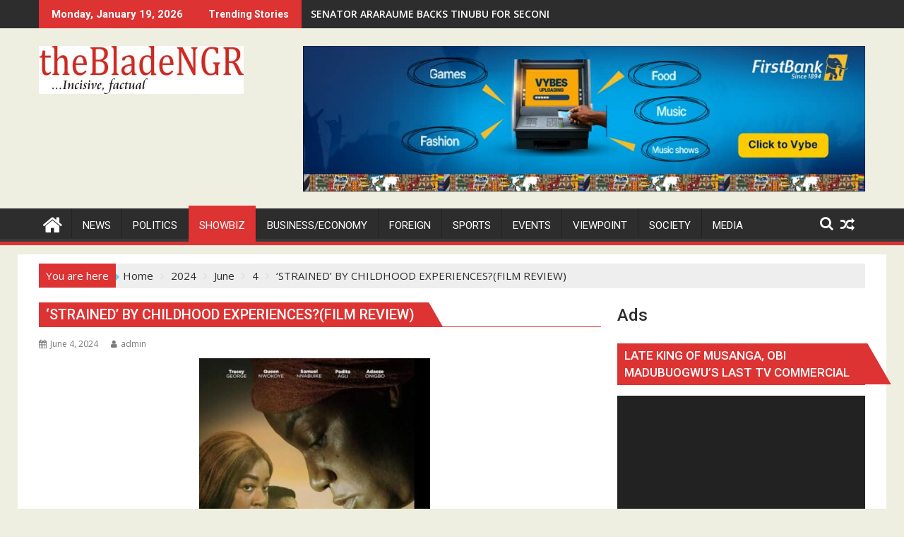

--- FILE ---
content_type: text/html; charset=UTF-8
request_url: https://thebladengr.com/2024/06/04/strained-by-childhood-experiencesfilm-review/
body_size: 23092
content:
<!DOCTYPE html><html lang="en-US" prefix="og: https://ogp.me/ns#">
			<head>

				<meta charset="UTF-8">
		<meta name="viewport" content="width=device-width, initial-scale=1">
		<link rel="profile" href="http://gmpg.org/xfn/11">
		<link rel="pingback" href="https://thebladengr.com/xmlrpc.php">
			<style>img:is([sizes="auto" i], [sizes^="auto," i]) { contain-intrinsic-size: 3000px 1500px }</style>
	
<!-- Search Engine Optimization by Rank Math - https://rankmath.com/ -->
<title>&#039;STRAINED’ BY CHILDHOOD EXPERIENCES?(FILM REVIEW) - theBladeNG</title>
<meta name="robots" content="index, follow, max-snippet:-1, max-video-preview:-1, max-image-preview:large"/>
<link rel="canonical" href="https://thebladengr.com/2024/06/04/strained-by-childhood-experiencesfilm-review/" />
<meta property="og:locale" content="en_US" />
<meta property="og:type" content="article" />
<meta property="og:title" content="&#039;STRAINED’ BY CHILDHOOD EXPERIENCES?(FILM REVIEW) - theBladeNG" />
<meta property="og:description" content="‘By Mava John Joshua Let’s&nbsp; look at this word “Strain” from Engineering perspective, this can be regarded as the deformation of a material from stress. It is simply a ratio of the change in length to the original length. Deformations that are applied perpendicular to the cross section are normal strains, while deformations applied parallel to the cross section are shear strains. The movie “Strained” follows the part where Ebere (Tracey George) though pronounced by Abigail (Queen Nwokoye) her mother as Ebele( a typical Igbo person who calls the letter&hellip;" />
<meta property="og:url" content="https://thebladengr.com/2024/06/04/strained-by-childhood-experiencesfilm-review/" />
<meta property="og:site_name" content="theBladeNG" />
<meta property="article:section" content="Showbiz" />
<meta property="og:updated_time" content="2024-06-04T09:55:37+00:00" />
<meta property="og:image" content="https://thebladengr.com/wp-content/uploads/2024/06/IMG-20240531-WA0003.jpg" />
<meta property="og:image:secure_url" content="https://thebladengr.com/wp-content/uploads/2024/06/IMG-20240531-WA0003.jpg" />
<meta property="og:image:width" content="1120" />
<meta property="og:image:height" content="1249" />
<meta property="og:image:alt" content="&lt;span&gt;&#8216;STRAINED’ BY CHILDHOOD EXPERIENCES?(FILM REVIEW)&lt;/span&gt;" />
<meta property="og:image:type" content="image/jpeg" />
<meta property="article:published_time" content="2024-06-04T09:52:32+00:00" />
<meta property="article:modified_time" content="2024-06-04T09:55:37+00:00" />
<meta name="twitter:card" content="summary_large_image" />
<meta name="twitter:title" content="&#039;STRAINED’ BY CHILDHOOD EXPERIENCES?(FILM REVIEW) - theBladeNG" />
<meta name="twitter:description" content="‘By Mava John Joshua Let’s&nbsp; look at this word “Strain” from Engineering perspective, this can be regarded as the deformation of a material from stress. It is simply a ratio of the change in length to the original length. Deformations that are applied perpendicular to the cross section are normal strains, while deformations applied parallel to the cross section are shear strains. The movie “Strained” follows the part where Ebere (Tracey George) though pronounced by Abigail (Queen Nwokoye) her mother as Ebele( a typical Igbo person who calls the letter&hellip;" />
<meta name="twitter:image" content="https://thebladengr.com/wp-content/uploads/2024/06/IMG-20240531-WA0003.jpg" />
<meta name="twitter:label1" content="Written by" />
<meta name="twitter:data1" content="admin" />
<meta name="twitter:label2" content="Time to read" />
<meta name="twitter:data2" content="3 minutes" />
<script type="application/ld+json" class="rank-math-schema">{"@context":"https://schema.org","@graph":[{"@type":"Organization","@id":"https://thebladengr.com/#organization","name":"Jasmine Publications Limited","url":"https://thebladengr.com","logo":{"@type":"ImageObject","@id":"https://thebladengr.com/#logo","url":"https://thebladengr.com/wp-content/uploads/2020/06/cropped-logo22.jpg","contentUrl":"https://thebladengr.com/wp-content/uploads/2020/06/cropped-logo22.jpg","caption":"Jasmine Publications Limited","inLanguage":"en-US","width":"290","height":"68"}},{"@type":"WebSite","@id":"https://thebladengr.com/#website","url":"https://thebladengr.com","name":"Jasmine Publications Limited","publisher":{"@id":"https://thebladengr.com/#organization"},"inLanguage":"en-US"},{"@type":"ImageObject","@id":"https://thebladengr.com/wp-content/uploads/2024/06/IMG-20240531-WA0003.jpg","url":"https://thebladengr.com/wp-content/uploads/2024/06/IMG-20240531-WA0003.jpg","width":"1120","height":"1249","inLanguage":"en-US"},{"@type":"WebPage","@id":"https://thebladengr.com/2024/06/04/strained-by-childhood-experiencesfilm-review/#webpage","url":"https://thebladengr.com/2024/06/04/strained-by-childhood-experiencesfilm-review/","name":"&#039;STRAINED\u2019 BY CHILDHOOD EXPERIENCES?(FILM REVIEW) - theBladeNG","datePublished":"2024-06-04T09:52:32+00:00","dateModified":"2024-06-04T09:55:37+00:00","isPartOf":{"@id":"https://thebladengr.com/#website"},"primaryImageOfPage":{"@id":"https://thebladengr.com/wp-content/uploads/2024/06/IMG-20240531-WA0003.jpg"},"inLanguage":"en-US"},{"@type":"Person","@id":"https://thebladengr.com/2024/06/04/strained-by-childhood-experiencesfilm-review/#author","name":"admin","image":{"@type":"ImageObject","@id":"https://secure.gravatar.com/avatar/f08e205aea16b15df49e4d12f29a5137e6c3468091af8b40b7d0e908bd78bac0?s=96&amp;d=mm&amp;r=g","url":"https://secure.gravatar.com/avatar/f08e205aea16b15df49e4d12f29a5137e6c3468091af8b40b7d0e908bd78bac0?s=96&amp;d=mm&amp;r=g","caption":"admin","inLanguage":"en-US"},"worksFor":{"@id":"https://thebladengr.com/#organization"}},{"@type":"NewsArticle","headline":"&#039;STRAINED\u2019 BY CHILDHOOD EXPERIENCES?(FILM REVIEW) - theBladeNG","datePublished":"2024-06-04T09:52:32+00:00","dateModified":"2024-06-04T09:55:37+00:00","author":{"@id":"https://thebladengr.com/2024/06/04/strained-by-childhood-experiencesfilm-review/#author","name":"admin"},"publisher":{"@id":"https://thebladengr.com/#organization"},"description":"\u2018By Mava John Joshua","name":"&#039;STRAINED\u2019 BY CHILDHOOD EXPERIENCES?(FILM REVIEW) - theBladeNG","@id":"https://thebladengr.com/2024/06/04/strained-by-childhood-experiencesfilm-review/#richSnippet","isPartOf":{"@id":"https://thebladengr.com/2024/06/04/strained-by-childhood-experiencesfilm-review/#webpage"},"image":{"@id":"https://thebladengr.com/wp-content/uploads/2024/06/IMG-20240531-WA0003.jpg"},"inLanguage":"en-US","mainEntityOfPage":{"@id":"https://thebladengr.com/2024/06/04/strained-by-childhood-experiencesfilm-review/#webpage"}}]}</script>
<!-- /Rank Math WordPress SEO plugin -->

<link rel='dns-prefetch' href='//static.addtoany.com' />
<link rel='dns-prefetch' href='//www.googletagmanager.com' />
<link rel='dns-prefetch' href='//fonts.googleapis.com' />
<link rel='dns-prefetch' href='//pagead2.googlesyndication.com' />
<link rel="alternate" type="application/rss+xml" title="theBladeNG &raquo; Feed" href="https://thebladengr.com/feed/" />
<link rel="alternate" type="application/rss+xml" title="theBladeNG &raquo; Comments Feed" href="https://thebladengr.com/comments/feed/" />
<link rel="alternate" type="application/rss+xml" title="theBladeNG &raquo; &#8216;STRAINED’ BY CHILDHOOD EXPERIENCES?(FILM REVIEW) Comments Feed" href="https://thebladengr.com/2024/06/04/strained-by-childhood-experiencesfilm-review/feed/" />
<script type="text/javascript">
/* <![CDATA[ */
window._wpemojiSettings = {"baseUrl":"https:\/\/s.w.org\/images\/core\/emoji\/15.1.0\/72x72\/","ext":".png","svgUrl":"https:\/\/s.w.org\/images\/core\/emoji\/15.1.0\/svg\/","svgExt":".svg","source":{"concatemoji":"https:\/\/thebladengr.com\/wp-includes\/js\/wp-emoji-release.min.js?ver=6.8.1"}};
/*! This file is auto-generated */
!function(i,n){var o,s,e;function c(e){try{var t={supportTests:e,timestamp:(new Date).valueOf()};sessionStorage.setItem(o,JSON.stringify(t))}catch(e){}}function p(e,t,n){e.clearRect(0,0,e.canvas.width,e.canvas.height),e.fillText(t,0,0);var t=new Uint32Array(e.getImageData(0,0,e.canvas.width,e.canvas.height).data),r=(e.clearRect(0,0,e.canvas.width,e.canvas.height),e.fillText(n,0,0),new Uint32Array(e.getImageData(0,0,e.canvas.width,e.canvas.height).data));return t.every(function(e,t){return e===r[t]})}function u(e,t,n){switch(t){case"flag":return n(e,"\ud83c\udff3\ufe0f\u200d\u26a7\ufe0f","\ud83c\udff3\ufe0f\u200b\u26a7\ufe0f")?!1:!n(e,"\ud83c\uddfa\ud83c\uddf3","\ud83c\uddfa\u200b\ud83c\uddf3")&&!n(e,"\ud83c\udff4\udb40\udc67\udb40\udc62\udb40\udc65\udb40\udc6e\udb40\udc67\udb40\udc7f","\ud83c\udff4\u200b\udb40\udc67\u200b\udb40\udc62\u200b\udb40\udc65\u200b\udb40\udc6e\u200b\udb40\udc67\u200b\udb40\udc7f");case"emoji":return!n(e,"\ud83d\udc26\u200d\ud83d\udd25","\ud83d\udc26\u200b\ud83d\udd25")}return!1}function f(e,t,n){var r="undefined"!=typeof WorkerGlobalScope&&self instanceof WorkerGlobalScope?new OffscreenCanvas(300,150):i.createElement("canvas"),a=r.getContext("2d",{willReadFrequently:!0}),o=(a.textBaseline="top",a.font="600 32px Arial",{});return e.forEach(function(e){o[e]=t(a,e,n)}),o}function t(e){var t=i.createElement("script");t.src=e,t.defer=!0,i.head.appendChild(t)}"undefined"!=typeof Promise&&(o="wpEmojiSettingsSupports",s=["flag","emoji"],n.supports={everything:!0,everythingExceptFlag:!0},e=new Promise(function(e){i.addEventListener("DOMContentLoaded",e,{once:!0})}),new Promise(function(t){var n=function(){try{var e=JSON.parse(sessionStorage.getItem(o));if("object"==typeof e&&"number"==typeof e.timestamp&&(new Date).valueOf()<e.timestamp+604800&&"object"==typeof e.supportTests)return e.supportTests}catch(e){}return null}();if(!n){if("undefined"!=typeof Worker&&"undefined"!=typeof OffscreenCanvas&&"undefined"!=typeof URL&&URL.createObjectURL&&"undefined"!=typeof Blob)try{var e="postMessage("+f.toString()+"("+[JSON.stringify(s),u.toString(),p.toString()].join(",")+"));",r=new Blob([e],{type:"text/javascript"}),a=new Worker(URL.createObjectURL(r),{name:"wpTestEmojiSupports"});return void(a.onmessage=function(e){c(n=e.data),a.terminate(),t(n)})}catch(e){}c(n=f(s,u,p))}t(n)}).then(function(e){for(var t in e)n.supports[t]=e[t],n.supports.everything=n.supports.everything&&n.supports[t],"flag"!==t&&(n.supports.everythingExceptFlag=n.supports.everythingExceptFlag&&n.supports[t]);n.supports.everythingExceptFlag=n.supports.everythingExceptFlag&&!n.supports.flag,n.DOMReady=!1,n.readyCallback=function(){n.DOMReady=!0}}).then(function(){return e}).then(function(){var e;n.supports.everything||(n.readyCallback(),(e=n.source||{}).concatemoji?t(e.concatemoji):e.wpemoji&&e.twemoji&&(t(e.twemoji),t(e.wpemoji)))}))}((window,document),window._wpemojiSettings);
/* ]]> */
</script>

<style id='wp-emoji-styles-inline-css' type='text/css'>

	img.wp-smiley, img.emoji {
		display: inline !important;
		border: none !important;
		box-shadow: none !important;
		height: 1em !important;
		width: 1em !important;
		margin: 0 0.07em !important;
		vertical-align: -0.1em !important;
		background: none !important;
		padding: 0 !important;
	}
</style>
<link rel='stylesheet' id='wp-block-library-css' href='https://thebladengr.com/wp-includes/css/dist/block-library/style.min.css?ver=6.8.1' type='text/css' media='all' />
<style id='wp-block-library-theme-inline-css' type='text/css'>
.wp-block-audio :where(figcaption){color:#555;font-size:13px;text-align:center}.is-dark-theme .wp-block-audio :where(figcaption){color:#ffffffa6}.wp-block-audio{margin:0 0 1em}.wp-block-code{border:1px solid #ccc;border-radius:4px;font-family:Menlo,Consolas,monaco,monospace;padding:.8em 1em}.wp-block-embed :where(figcaption){color:#555;font-size:13px;text-align:center}.is-dark-theme .wp-block-embed :where(figcaption){color:#ffffffa6}.wp-block-embed{margin:0 0 1em}.blocks-gallery-caption{color:#555;font-size:13px;text-align:center}.is-dark-theme .blocks-gallery-caption{color:#ffffffa6}:root :where(.wp-block-image figcaption){color:#555;font-size:13px;text-align:center}.is-dark-theme :root :where(.wp-block-image figcaption){color:#ffffffa6}.wp-block-image{margin:0 0 1em}.wp-block-pullquote{border-bottom:4px solid;border-top:4px solid;color:currentColor;margin-bottom:1.75em}.wp-block-pullquote cite,.wp-block-pullquote footer,.wp-block-pullquote__citation{color:currentColor;font-size:.8125em;font-style:normal;text-transform:uppercase}.wp-block-quote{border-left:.25em solid;margin:0 0 1.75em;padding-left:1em}.wp-block-quote cite,.wp-block-quote footer{color:currentColor;font-size:.8125em;font-style:normal;position:relative}.wp-block-quote:where(.has-text-align-right){border-left:none;border-right:.25em solid;padding-left:0;padding-right:1em}.wp-block-quote:where(.has-text-align-center){border:none;padding-left:0}.wp-block-quote.is-large,.wp-block-quote.is-style-large,.wp-block-quote:where(.is-style-plain){border:none}.wp-block-search .wp-block-search__label{font-weight:700}.wp-block-search__button{border:1px solid #ccc;padding:.375em .625em}:where(.wp-block-group.has-background){padding:1.25em 2.375em}.wp-block-separator.has-css-opacity{opacity:.4}.wp-block-separator{border:none;border-bottom:2px solid;margin-left:auto;margin-right:auto}.wp-block-separator.has-alpha-channel-opacity{opacity:1}.wp-block-separator:not(.is-style-wide):not(.is-style-dots){width:100px}.wp-block-separator.has-background:not(.is-style-dots){border-bottom:none;height:1px}.wp-block-separator.has-background:not(.is-style-wide):not(.is-style-dots){height:2px}.wp-block-table{margin:0 0 1em}.wp-block-table td,.wp-block-table th{word-break:normal}.wp-block-table :where(figcaption){color:#555;font-size:13px;text-align:center}.is-dark-theme .wp-block-table :where(figcaption){color:#ffffffa6}.wp-block-video :where(figcaption){color:#555;font-size:13px;text-align:center}.is-dark-theme .wp-block-video :where(figcaption){color:#ffffffa6}.wp-block-video{margin:0 0 1em}:root :where(.wp-block-template-part.has-background){margin-bottom:0;margin-top:0;padding:1.25em 2.375em}
</style>
<style id='classic-theme-styles-inline-css' type='text/css'>
/*! This file is auto-generated */
.wp-block-button__link{color:#fff;background-color:#32373c;border-radius:9999px;box-shadow:none;text-decoration:none;padding:calc(.667em + 2px) calc(1.333em + 2px);font-size:1.125em}.wp-block-file__button{background:#32373c;color:#fff;text-decoration:none}
</style>
<style id='global-styles-inline-css' type='text/css'>
:root{--wp--preset--aspect-ratio--square: 1;--wp--preset--aspect-ratio--4-3: 4/3;--wp--preset--aspect-ratio--3-4: 3/4;--wp--preset--aspect-ratio--3-2: 3/2;--wp--preset--aspect-ratio--2-3: 2/3;--wp--preset--aspect-ratio--16-9: 16/9;--wp--preset--aspect-ratio--9-16: 9/16;--wp--preset--color--black: #000000;--wp--preset--color--cyan-bluish-gray: #abb8c3;--wp--preset--color--white: #ffffff;--wp--preset--color--pale-pink: #f78da7;--wp--preset--color--vivid-red: #cf2e2e;--wp--preset--color--luminous-vivid-orange: #ff6900;--wp--preset--color--luminous-vivid-amber: #fcb900;--wp--preset--color--light-green-cyan: #7bdcb5;--wp--preset--color--vivid-green-cyan: #00d084;--wp--preset--color--pale-cyan-blue: #8ed1fc;--wp--preset--color--vivid-cyan-blue: #0693e3;--wp--preset--color--vivid-purple: #9b51e0;--wp--preset--gradient--vivid-cyan-blue-to-vivid-purple: linear-gradient(135deg,rgba(6,147,227,1) 0%,rgb(155,81,224) 100%);--wp--preset--gradient--light-green-cyan-to-vivid-green-cyan: linear-gradient(135deg,rgb(122,220,180) 0%,rgb(0,208,130) 100%);--wp--preset--gradient--luminous-vivid-amber-to-luminous-vivid-orange: linear-gradient(135deg,rgba(252,185,0,1) 0%,rgba(255,105,0,1) 100%);--wp--preset--gradient--luminous-vivid-orange-to-vivid-red: linear-gradient(135deg,rgba(255,105,0,1) 0%,rgb(207,46,46) 100%);--wp--preset--gradient--very-light-gray-to-cyan-bluish-gray: linear-gradient(135deg,rgb(238,238,238) 0%,rgb(169,184,195) 100%);--wp--preset--gradient--cool-to-warm-spectrum: linear-gradient(135deg,rgb(74,234,220) 0%,rgb(151,120,209) 20%,rgb(207,42,186) 40%,rgb(238,44,130) 60%,rgb(251,105,98) 80%,rgb(254,248,76) 100%);--wp--preset--gradient--blush-light-purple: linear-gradient(135deg,rgb(255,206,236) 0%,rgb(152,150,240) 100%);--wp--preset--gradient--blush-bordeaux: linear-gradient(135deg,rgb(254,205,165) 0%,rgb(254,45,45) 50%,rgb(107,0,62) 100%);--wp--preset--gradient--luminous-dusk: linear-gradient(135deg,rgb(255,203,112) 0%,rgb(199,81,192) 50%,rgb(65,88,208) 100%);--wp--preset--gradient--pale-ocean: linear-gradient(135deg,rgb(255,245,203) 0%,rgb(182,227,212) 50%,rgb(51,167,181) 100%);--wp--preset--gradient--electric-grass: linear-gradient(135deg,rgb(202,248,128) 0%,rgb(113,206,126) 100%);--wp--preset--gradient--midnight: linear-gradient(135deg,rgb(2,3,129) 0%,rgb(40,116,252) 100%);--wp--preset--font-size--small: 13px;--wp--preset--font-size--medium: 20px;--wp--preset--font-size--large: 36px;--wp--preset--font-size--x-large: 42px;--wp--preset--spacing--20: 0.44rem;--wp--preset--spacing--30: 0.67rem;--wp--preset--spacing--40: 1rem;--wp--preset--spacing--50: 1.5rem;--wp--preset--spacing--60: 2.25rem;--wp--preset--spacing--70: 3.38rem;--wp--preset--spacing--80: 5.06rem;--wp--preset--shadow--natural: 6px 6px 9px rgba(0, 0, 0, 0.2);--wp--preset--shadow--deep: 12px 12px 50px rgba(0, 0, 0, 0.4);--wp--preset--shadow--sharp: 6px 6px 0px rgba(0, 0, 0, 0.2);--wp--preset--shadow--outlined: 6px 6px 0px -3px rgba(255, 255, 255, 1), 6px 6px rgba(0, 0, 0, 1);--wp--preset--shadow--crisp: 6px 6px 0px rgba(0, 0, 0, 1);}:where(.is-layout-flex){gap: 0.5em;}:where(.is-layout-grid){gap: 0.5em;}body .is-layout-flex{display: flex;}.is-layout-flex{flex-wrap: wrap;align-items: center;}.is-layout-flex > :is(*, div){margin: 0;}body .is-layout-grid{display: grid;}.is-layout-grid > :is(*, div){margin: 0;}:where(.wp-block-columns.is-layout-flex){gap: 2em;}:where(.wp-block-columns.is-layout-grid){gap: 2em;}:where(.wp-block-post-template.is-layout-flex){gap: 1.25em;}:where(.wp-block-post-template.is-layout-grid){gap: 1.25em;}.has-black-color{color: var(--wp--preset--color--black) !important;}.has-cyan-bluish-gray-color{color: var(--wp--preset--color--cyan-bluish-gray) !important;}.has-white-color{color: var(--wp--preset--color--white) !important;}.has-pale-pink-color{color: var(--wp--preset--color--pale-pink) !important;}.has-vivid-red-color{color: var(--wp--preset--color--vivid-red) !important;}.has-luminous-vivid-orange-color{color: var(--wp--preset--color--luminous-vivid-orange) !important;}.has-luminous-vivid-amber-color{color: var(--wp--preset--color--luminous-vivid-amber) !important;}.has-light-green-cyan-color{color: var(--wp--preset--color--light-green-cyan) !important;}.has-vivid-green-cyan-color{color: var(--wp--preset--color--vivid-green-cyan) !important;}.has-pale-cyan-blue-color{color: var(--wp--preset--color--pale-cyan-blue) !important;}.has-vivid-cyan-blue-color{color: var(--wp--preset--color--vivid-cyan-blue) !important;}.has-vivid-purple-color{color: var(--wp--preset--color--vivid-purple) !important;}.has-black-background-color{background-color: var(--wp--preset--color--black) !important;}.has-cyan-bluish-gray-background-color{background-color: var(--wp--preset--color--cyan-bluish-gray) !important;}.has-white-background-color{background-color: var(--wp--preset--color--white) !important;}.has-pale-pink-background-color{background-color: var(--wp--preset--color--pale-pink) !important;}.has-vivid-red-background-color{background-color: var(--wp--preset--color--vivid-red) !important;}.has-luminous-vivid-orange-background-color{background-color: var(--wp--preset--color--luminous-vivid-orange) !important;}.has-luminous-vivid-amber-background-color{background-color: var(--wp--preset--color--luminous-vivid-amber) !important;}.has-light-green-cyan-background-color{background-color: var(--wp--preset--color--light-green-cyan) !important;}.has-vivid-green-cyan-background-color{background-color: var(--wp--preset--color--vivid-green-cyan) !important;}.has-pale-cyan-blue-background-color{background-color: var(--wp--preset--color--pale-cyan-blue) !important;}.has-vivid-cyan-blue-background-color{background-color: var(--wp--preset--color--vivid-cyan-blue) !important;}.has-vivid-purple-background-color{background-color: var(--wp--preset--color--vivid-purple) !important;}.has-black-border-color{border-color: var(--wp--preset--color--black) !important;}.has-cyan-bluish-gray-border-color{border-color: var(--wp--preset--color--cyan-bluish-gray) !important;}.has-white-border-color{border-color: var(--wp--preset--color--white) !important;}.has-pale-pink-border-color{border-color: var(--wp--preset--color--pale-pink) !important;}.has-vivid-red-border-color{border-color: var(--wp--preset--color--vivid-red) !important;}.has-luminous-vivid-orange-border-color{border-color: var(--wp--preset--color--luminous-vivid-orange) !important;}.has-luminous-vivid-amber-border-color{border-color: var(--wp--preset--color--luminous-vivid-amber) !important;}.has-light-green-cyan-border-color{border-color: var(--wp--preset--color--light-green-cyan) !important;}.has-vivid-green-cyan-border-color{border-color: var(--wp--preset--color--vivid-green-cyan) !important;}.has-pale-cyan-blue-border-color{border-color: var(--wp--preset--color--pale-cyan-blue) !important;}.has-vivid-cyan-blue-border-color{border-color: var(--wp--preset--color--vivid-cyan-blue) !important;}.has-vivid-purple-border-color{border-color: var(--wp--preset--color--vivid-purple) !important;}.has-vivid-cyan-blue-to-vivid-purple-gradient-background{background: var(--wp--preset--gradient--vivid-cyan-blue-to-vivid-purple) !important;}.has-light-green-cyan-to-vivid-green-cyan-gradient-background{background: var(--wp--preset--gradient--light-green-cyan-to-vivid-green-cyan) !important;}.has-luminous-vivid-amber-to-luminous-vivid-orange-gradient-background{background: var(--wp--preset--gradient--luminous-vivid-amber-to-luminous-vivid-orange) !important;}.has-luminous-vivid-orange-to-vivid-red-gradient-background{background: var(--wp--preset--gradient--luminous-vivid-orange-to-vivid-red) !important;}.has-very-light-gray-to-cyan-bluish-gray-gradient-background{background: var(--wp--preset--gradient--very-light-gray-to-cyan-bluish-gray) !important;}.has-cool-to-warm-spectrum-gradient-background{background: var(--wp--preset--gradient--cool-to-warm-spectrum) !important;}.has-blush-light-purple-gradient-background{background: var(--wp--preset--gradient--blush-light-purple) !important;}.has-blush-bordeaux-gradient-background{background: var(--wp--preset--gradient--blush-bordeaux) !important;}.has-luminous-dusk-gradient-background{background: var(--wp--preset--gradient--luminous-dusk) !important;}.has-pale-ocean-gradient-background{background: var(--wp--preset--gradient--pale-ocean) !important;}.has-electric-grass-gradient-background{background: var(--wp--preset--gradient--electric-grass) !important;}.has-midnight-gradient-background{background: var(--wp--preset--gradient--midnight) !important;}.has-small-font-size{font-size: var(--wp--preset--font-size--small) !important;}.has-medium-font-size{font-size: var(--wp--preset--font-size--medium) !important;}.has-large-font-size{font-size: var(--wp--preset--font-size--large) !important;}.has-x-large-font-size{font-size: var(--wp--preset--font-size--x-large) !important;}
:where(.wp-block-post-template.is-layout-flex){gap: 1.25em;}:where(.wp-block-post-template.is-layout-grid){gap: 1.25em;}
:where(.wp-block-columns.is-layout-flex){gap: 2em;}:where(.wp-block-columns.is-layout-grid){gap: 2em;}
:root :where(.wp-block-pullquote){font-size: 1.5em;line-height: 1.6;}
</style>
<link rel='stylesheet' id='jquery-bxslider-css' href='https://thebladengr.com/wp-content/themes/supermag/assets/library/bxslider/css/jquery.bxslider.min.css?ver=4.2.5' type='text/css' media='all' />
<link rel='stylesheet' id='supermag-googleapis-css' href='//fonts.googleapis.com/css?family=Open+Sans%3A600%2C400%7CRoboto%3A300italic%2C400%2C500%2C700&#038;ver=1.0.1' type='text/css' media='all' />
<link rel='stylesheet' id='font-awesome-css' href='https://thebladengr.com/wp-content/themes/supermag/assets/library/Font-Awesome/css/font-awesome.min.css?ver=4.7.0' type='text/css' media='all' />
<link rel='stylesheet' id='supermag-style-css' href='https://thebladengr.com/wp-content/themes/dupermag/style.css?ver=1.4.9' type='text/css' media='all' />
<style id='supermag-style-inline-css' type='text/css'>

            mark,
            .comment-form .form-submit input,
            .read-more,
            .bn-title,
            .home-icon.front_page_on,
            .header-wrapper .menu li:hover > a,
            .header-wrapper .menu > li.current-menu-item a,
            .header-wrapper .menu > li.current-menu-parent a,
            .header-wrapper .menu > li.current_page_parent a,
            .header-wrapper .menu > li.current_page_ancestor a,
            .header-wrapper .menu > li.current-menu-item > a:before,
            .header-wrapper .menu > li.current-menu-parent > a:before,
            .header-wrapper .menu > li.current_page_parent > a:before,
            .header-wrapper .menu > li.current_page_ancestor > a:before,
            .header-wrapper .main-navigation ul ul.sub-menu li:hover > a,
            .header-wrapper .main-navigation ul ul.children li:hover > a,
            .slider-section .cat-links a,
            .featured-desc .below-entry-meta .cat-links a,
            #calendar_wrap #wp-calendar #today,
            #calendar_wrap #wp-calendar #today a,
            .wpcf7-form input.wpcf7-submit:hover,
            .breadcrumb{
                background: #dd3333;
            }
        
            a:hover,
            .screen-reader-text:focus,
            .bn-content a:hover,
            .socials a:hover,
            .site-title a,
            .search-block input#menu-search,
            .widget_search input#s,
            .search-block #searchsubmit,
            .widget_search #searchsubmit,
            .footer-sidebar .featured-desc .above-entry-meta a:hover,
            .slider-section .slide-title:hover,
            .besides-slider .post-title a:hover,
            .slider-feature-wrap a:hover,
            .slider-section .bx-controls-direction a,
            .besides-slider .beside-post:hover .beside-caption,
            .besides-slider .beside-post:hover .beside-caption a:hover,
            .featured-desc .above-entry-meta span:hover,
            .posted-on a:hover,
            .cat-links a:hover,
            .comments-link a:hover,
            .edit-link a:hover,
            .tags-links a:hover,
            .byline a:hover,
            .nav-links a:hover,
            #supermag-breadcrumbs a:hover,
            .wpcf7-form input.wpcf7-submit,
             .woocommerce nav.woocommerce-pagination ul li a:focus, 
             .woocommerce nav.woocommerce-pagination ul li a:hover, 
             .woocommerce nav.woocommerce-pagination ul li span.current{
                color: #dd3333;
            }
            .search-block input#menu-search,
            .widget_search input#s,
            .tagcloud a{
                border: 1px solid #dd3333;
            }
            .footer-wrapper .border,
            .nav-links .nav-previous a:hover,
            .nav-links .nav-next a:hover{
                border-top: 1px solid #dd3333;
            }
             .besides-slider .beside-post{
                border-bottom: 3px solid #dd3333;
            }
            .widget-title,
            .footer-wrapper,
            .page-header .page-title,
            .single .entry-header .entry-title,
            .page .entry-header .entry-title{
                border-bottom: 1px solid #dd3333;
            }
            .widget-title:before,
            .page-header .page-title:before,
            .single .entry-header .entry-title:before,
            .page .entry-header .entry-title:before {
                border-bottom: 7px solid #dd3333;
            }
           .wpcf7-form input.wpcf7-submit,
            article.post.sticky{
                border: 2px solid #dd3333;
            }
           .breadcrumb::after {
                border-left: 5px solid #dd3333;
            }
           .rtl .breadcrumb::after {
                border-right: 5px solid #dd3333;
                border-left:medium none;
            }
           .header-wrapper #site-navigation{
                border-bottom: 5px solid #dd3333;
            }
           @media screen and (max-width:992px){
                .slicknav_btn.slicknav_open{
                    border: 1px solid #dd3333;
                }
                 .header-wrapper .main-navigation ul ul.sub-menu li:hover > a,
                 .header-wrapper .main-navigation ul ul.children li:hover > a
                 {
                         background: #2d2d2d;
                 }
                .slicknav_btn.slicknav_open:before{
                    background: #dd3333;
                    box-shadow: 0 6px 0 0 #dd3333, 0 12px 0 0 #dd3333;
                }
                .slicknav_nav li:hover > a,
                .slicknav_nav li.current-menu-ancestor a,
                .slicknav_nav li.current-menu-item  > a,
                .slicknav_nav li.current_page_item a,
                .slicknav_nav li.current_page_item .slicknav_item span,
                .slicknav_nav li .slicknav_item:hover a{
                    color: #dd3333;
                }
            }
                    .cat-links .at-cat-item-1{
                    background: #dd3333!important;
                    color : #fff!important;
                    }
                    
                    .cat-links .at-cat-item-1:hover{
                    background: #2d2d2d!important;
                    color : #fff!important;
                    }
                    
                    .cat-links .at-cat-item-2{
                    background: #1e73be!important;
                    color : #fff!important;
                    }
                    
                    .at-cat-color-wrap-2 .widget-title::before,
                    body.category-2 .page-header .page-title::before
                    {
                     border-bottom: 7px solid #1e73be;
                    }
                    
                    .at-cat-color-wrap-2 .widget-title,
                     body.category-2 .page-header .page-title
                    {
                     border-bottom: 1px solid #1e73be;
                    }
                    .cat-links .at-cat-item-2:hover{
                    background: #2d2d2d!important;
                    color : #fff!important;
                    }
                    
                    .cat-links .at-cat-item-3{
                    background: #1e73be!important;
                    color : #fff!important;
                    }
                    
                    .at-cat-color-wrap-3 .widget-title::before,
                    body.category-3 .page-header .page-title::before
                    {
                     border-bottom: 7px solid #1e73be;
                    }
                    
                    .at-cat-color-wrap-3 .widget-title,
                     body.category-3 .page-header .page-title
                    {
                     border-bottom: 1px solid #1e73be;
                    }
                    .cat-links .at-cat-item-3:hover{
                    background: #2d2d2d!important;
                    color : #fff!important;
                    }
                    
                    .cat-links .at-cat-item-4{
                    background: #dd3333!important;
                    color : #fff!important;
                    }
                    
                    .at-cat-color-wrap-4 .widget-title::before,
                    body.category-4 .page-header .page-title::before
                    {
                     border-bottom: 7px solid #dd3333;
                    }
                    
                    .at-cat-color-wrap-4 .widget-title,
                     body.category-4 .page-header .page-title
                    {
                     border-bottom: 1px solid #dd3333;
                    }
                    .cat-links .at-cat-item-4:hover{
                    background: #2d2d2d!important;
                    color : #fff!important;
                    }
                    
                    .cat-links .at-cat-item-5{
                    background: #dd9933!important;
                    color : #fff!important;
                    }
                    
                    .at-cat-color-wrap-5 .widget-title::before,
                    body.category-5 .page-header .page-title::before
                    {
                     border-bottom: 7px solid #dd9933;
                    }
                    
                    .at-cat-color-wrap-5 .widget-title,
                     body.category-5 .page-header .page-title
                    {
                     border-bottom: 1px solid #dd9933;
                    }
                    .cat-links .at-cat-item-5:hover{
                    background: #2d2d2d!important;
                    color : #fff!important;
                    }
                    
                    .cat-links .at-cat-item-6{
                    background: #8224e3!important;
                    color : #fff!important;
                    }
                    
                    .at-cat-color-wrap-6 .widget-title::before,
                    body.category-6 .page-header .page-title::before
                    {
                     border-bottom: 7px solid #8224e3;
                    }
                    
                    .at-cat-color-wrap-6 .widget-title,
                     body.category-6 .page-header .page-title
                    {
                     border-bottom: 1px solid #8224e3;
                    }
                    .cat-links .at-cat-item-6:hover{
                    background: #2d2d2d!important;
                    color : #fff!important;
                    }
                    
                    .cat-links .at-cat-item-7{
                    background: #dd3333!important;
                    color : #fff!important;
                    }
                    
                    .cat-links .at-cat-item-7:hover{
                    background: #2d2d2d!important;
                    color : #fff!important;
                    }
                    
                    .cat-links .at-cat-item-8{
                    background: #dd3333!important;
                    color : #fff!important;
                    }
                    
                    .cat-links .at-cat-item-8:hover{
                    background: #2d2d2d!important;
                    color : #fff!important;
                    }
                    
                    .cat-links .at-cat-item-9{
                    background: #dd3333!important;
                    color : #fff!important;
                    }
                    
                    .cat-links .at-cat-item-9:hover{
                    background: #2d2d2d!important;
                    color : #fff!important;
                    }
                    
                    .cat-links .at-cat-item-15{
                    background: #dd3333!important;
                    color : #fff!important;
                    }
                    
                    .cat-links .at-cat-item-15:hover{
                    background: #2d2d2d!important;
                    color : #fff!important;
                    }
                    
                    .cat-links .at-cat-item-18{
                    background: #dd3333!important;
                    color : #fff!important;
                    }
                    
                    .cat-links .at-cat-item-18:hover{
                    background: #2d2d2d!important;
                    color : #fff!important;
                    }
                    
                    .cat-links .at-cat-item-3514{
                    background: #dd3333!important;
                    color : #fff!important;
                    }
                    
                    .cat-links .at-cat-item-3514:hover{
                    background: #2d2d2d!important;
                    color : #fff!important;
                    }
                    
                    .cat-links .at-cat-item-9100{
                    background: #dd3333!important;
                    color : #fff!important;
                    }
                    
                    .cat-links .at-cat-item-9100:hover{
                    background: #2d2d2d!important;
                    color : #fff!important;
                    }
                    
                    .cat-links .at-cat-item-9938{
                    background: #dd3333!important;
                    color : #fff!important;
                    }
                    
                    .cat-links .at-cat-item-9938:hover{
                    background: #2d2d2d!important;
                    color : #fff!important;
                    }
                    

           .widget-title span,
           .widget-title span:after,
           
           .page-header .page-title>span,
           .page-header .page-title>span:after,
           
           .single .entry-header .entry-title > span,
           .single .entry-header .entry-title > span:after,
           
           .page .entry-header .entry-title > span,
           .page .entry-header .entry-title > span:after
           {
                background: #dd3333;
                color : #fff;
            }
        
                    .at-cat-color-wrap-2 .widget-title span,
                    .at-cat-color-wrap-2 .widget-title span:after,
                    
                     body.category-2 .page-header .page-title>span,
                     body.category-2 .page-header .page-title>span::after
                    {
                      background: #1e73be;
                      color:#fff;
                    }
                    .at-cat-color-wrap-3 .widget-title span,
                    .at-cat-color-wrap-3 .widget-title span:after,
                    
                     body.category-3 .page-header .page-title>span,
                     body.category-3 .page-header .page-title>span::after
                    {
                      background: #1e73be;
                      color:#fff;
                    }
                    .at-cat-color-wrap-4 .widget-title span,
                    .at-cat-color-wrap-4 .widget-title span:after,
                    
                     body.category-4 .page-header .page-title>span,
                     body.category-4 .page-header .page-title>span::after
                    {
                      background: #dd3333;
                      color:#fff;
                    }
                    .at-cat-color-wrap-5 .widget-title span,
                    .at-cat-color-wrap-5 .widget-title span:after,
                    
                     body.category-5 .page-header .page-title>span,
                     body.category-5 .page-header .page-title>span::after
                    {
                      background: #dd9933;
                      color:#fff;
                    }
                    .at-cat-color-wrap-6 .widget-title span,
                    .at-cat-color-wrap-6 .widget-title span:after,
                    
                     body.category-6 .page-header .page-title>span,
                     body.category-6 .page-header .page-title>span::after
                    {
                      background: #8224e3;
                      color:#fff;
                    }
</style>
<link rel='stylesheet' id='supermag-block-front-styles-css' href='https://thebladengr.com/wp-content/themes/supermag/acmethemes/gutenberg/gutenberg-front.css?ver=1.0' type='text/css' media='all' />
<link rel='stylesheet' id='addtoany-css' href='https://thebladengr.com/wp-content/plugins/add-to-any/addtoany.min.css?ver=1.16' type='text/css' media='all' />
<link rel='stylesheet' id='dupermag-parent-style-css' href='https://thebladengr.com/wp-content/themes/supermag/style.css?ver=6.8.1' type='text/css' media='all' />
<link rel='stylesheet' id='dupermag-style-css' href='https://thebladengr.com/wp-content/themes/dupermag/style.css?ver=6.8.1' type='text/css' media='all' />
<script type="text/javascript" id="addtoany-core-js-before">
/* <![CDATA[ */
window.a2a_config=window.a2a_config||{};a2a_config.callbacks=[];a2a_config.overlays=[];a2a_config.templates={};
/* ]]> */
</script>
<script type="text/javascript" defer src="https://static.addtoany.com/menu/page.js" id="addtoany-core-js"></script>
<script type="text/javascript" src="https://thebladengr.com/wp-includes/js/jquery/jquery.min.js?ver=3.7.1" id="jquery-core-js"></script>
<script type="text/javascript" src="https://thebladengr.com/wp-includes/js/jquery/jquery-migrate.min.js?ver=3.4.1" id="jquery-migrate-js"></script>
<script type="text/javascript" defer src="https://thebladengr.com/wp-content/plugins/add-to-any/addtoany.min.js?ver=1.1" id="addtoany-jquery-js"></script>
<!--[if lt IE 9]>
<script type="text/javascript" src="https://thebladengr.com/wp-content/themes/supermag/assets/library/html5shiv/html5shiv.min.js?ver=3.7.3" id="html5-js"></script>
<![endif]-->
<!--[if lt IE 9]>
<script type="text/javascript" src="https://thebladengr.com/wp-content/themes/supermag/assets/library/respond/respond.min.js?ver=1.1.2" id="respond-js"></script>
<![endif]-->

<!-- Google tag (gtag.js) snippet added by Site Kit -->
<!-- Google Analytics snippet added by Site Kit -->
<script type="text/javascript" src="https://www.googletagmanager.com/gtag/js?id=G-67DW53C553" id="google_gtagjs-js" async></script>
<script type="text/javascript" id="google_gtagjs-js-after">
/* <![CDATA[ */
window.dataLayer = window.dataLayer || [];function gtag(){dataLayer.push(arguments);}
gtag("set","linker",{"domains":["thebladengr.com"]});
gtag("js", new Date());
gtag("set", "developer_id.dZTNiMT", true);
gtag("config", "G-67DW53C553");
/* ]]> */
</script>
<link rel="https://api.w.org/" href="https://thebladengr.com/wp-json/" /><link rel="alternate" title="JSON" type="application/json" href="https://thebladengr.com/wp-json/wp/v2/posts/30398" /><link rel="EditURI" type="application/rsd+xml" title="RSD" href="https://thebladengr.com/xmlrpc.php?rsd" />
<meta name="generator" content="WordPress 6.8.1" />
<link rel='shortlink' href='https://thebladengr.com/?p=30398' />
<link rel="alternate" title="oEmbed (JSON)" type="application/json+oembed" href="https://thebladengr.com/wp-json/oembed/1.0/embed?url=https%3A%2F%2Fthebladengr.com%2F2024%2F06%2F04%2Fstrained-by-childhood-experiencesfilm-review%2F" />
<link rel="alternate" title="oEmbed (XML)" type="text/xml+oembed" href="https://thebladengr.com/wp-json/oembed/1.0/embed?url=https%3A%2F%2Fthebladengr.com%2F2024%2F06%2F04%2Fstrained-by-childhood-experiencesfilm-review%2F&#038;format=xml" />
<meta name="generator" content="Site Kit by Google 1.166.0" />			<script>
		var exdate=new Date();
		exdate.setDate(exdate.getDate() + 365);    
		var screen_width =  screen.width +"x"+ screen.height;  
		var c_value=screen_width + "; expires="+exdate.toUTCString()+"; path=/";
		document.cookie= 'wpls_screensize=' + c_value;
			
			
			</script>
            
            					<script>
					document.cookie="wpls_page_db87d329defbf8df2fc439d38ddc2618=yes";
					</script>
					
										<script>
						var exdate=new Date();
						exdate.setDate(exdate.getDate() + 365);    
						wpls_landing = 1;
						var c_value=wpls_landing + "; expires="+exdate.toUTCString()+"; path=/";
						document.cookie= 'wpls_landing=' + c_value;
					
					</script>
					
								<script>
		var exdate=new Date();
		exdate.setDate(exdate.getDate() + 365);    
		var screen_width =  screen.width +"x"+ screen.height;  
		var c_value=screen_width + "; expires="+exdate.toUTCString()+"; path=/";
		document.cookie= 'wpls_screensize=' + c_value;
			
			
			</script>
            
            					<script>
					document.cookie="wpls_page_db87d329defbf8df2fc439d38ddc2618=yes";
					</script>
					
										<script>
						var exdate=new Date();
						exdate.setDate(exdate.getDate() + 365);    
						wpls_landing = 1;
						var c_value=wpls_landing + "; expires="+exdate.toUTCString()+"; path=/";
						document.cookie= 'wpls_landing=' + c_value;
					
					</script>
					
					
<!-- Google AdSense meta tags added by Site Kit -->
<meta name="google-adsense-platform-account" content="ca-host-pub-2644536267352236">
<meta name="google-adsense-platform-domain" content="sitekit.withgoogle.com">
<!-- End Google AdSense meta tags added by Site Kit -->
      <meta name="onesignal" content="wordpress-plugin"/>
            <script>

      window.OneSignalDeferred = window.OneSignalDeferred || [];

      OneSignalDeferred.push(function(OneSignal) {
        var oneSignal_options = {};
        window._oneSignalInitOptions = oneSignal_options;

        oneSignal_options['serviceWorkerParam'] = { scope: '/' };
oneSignal_options['serviceWorkerPath'] = 'OneSignalSDKWorker.js.php';

        OneSignal.Notifications.setDefaultUrl("https://thebladengr.com");

        oneSignal_options['wordpress'] = true;
oneSignal_options['appId'] = '9772c544-fce1-4960-9228-e1755d730f94';
oneSignal_options['allowLocalhostAsSecureOrigin'] = true;
oneSignal_options['welcomeNotification'] = { };
oneSignal_options['welcomeNotification']['title'] = "";
oneSignal_options['welcomeNotification']['message'] = "";
oneSignal_options['path'] = "https://thebladengr.com/wp-content/plugins/onesignal-free-web-push-notifications/sdk_files/";
oneSignal_options['promptOptions'] = { };
              OneSignal.init(window._oneSignalInitOptions);
              OneSignal.Slidedown.promptPush()      });

      function documentInitOneSignal() {
        var oneSignal_elements = document.getElementsByClassName("OneSignal-prompt");

        var oneSignalLinkClickHandler = function(event) { OneSignal.Notifications.requestPermission(); event.preventDefault(); };        for(var i = 0; i < oneSignal_elements.length; i++)
          oneSignal_elements[i].addEventListener('click', oneSignalLinkClickHandler, false);
      }

      if (document.readyState === 'complete') {
           documentInitOneSignal();
      }
      else {
           window.addEventListener("load", function(event){
               documentInitOneSignal();
          });
      }
    </script>

<!-- Google AdSense snippet added by Site Kit -->
<script type="text/javascript" async="async" src="https://pagead2.googlesyndication.com/pagead/js/adsbygoogle.js?client=ca-pub-9803987857026172&amp;host=ca-host-pub-2644536267352236" crossorigin="anonymous"></script>

<!-- End Google AdSense snippet added by Site Kit -->
<link rel="icon" href="https://thebladengr.com/wp-content/uploads/2020/06/cropped-logo22.jpg" sizes="32x32" />
<link rel="icon" href="https://thebladengr.com/wp-content/uploads/2020/06/cropped-logo22.jpg" sizes="192x192" />
<link rel="apple-touch-icon" href="https://thebladengr.com/wp-content/uploads/2020/06/cropped-logo22.jpg" />
<meta name="msapplication-TileImage" content="https://thebladengr.com/wp-content/uploads/2020/06/cropped-logo22.jpg" />
<link rel="alternate" type="application/rss+xml" title="RSS" href="https://thebladengr.com/rsslatest.xml" />		<style type="text/css" id="wp-custom-css">
			.site-info { display: none; }		</style>
		
	</head>
<body class="wp-singular post-template-default single single-post postid-30398 single-format-standard wp-custom-logo wp-theme-supermag wp-child-theme-dupermag single-large-image left-logo-right-ainfo right-sidebar at-sticky-sidebar">

		<div id="page" class="hfeed site">
				<a class="skip-link screen-reader-text" href="#content" title="link">Skip to content</a>
				<header id="masthead" class="site-header" role="banner">
			<div class="top-header-section clearfix">
				<div class="wrapper">
					 <div class="header-latest-posts float-left bn-title">Monday, January 19, 2026</div>							<div class="header-latest-posts bn-wrapper float-left">
								<div class="bn-title">
									Trending Stories								</div>
								<ul class="duper-bn">
																			<li class="bn-content">
											<a href="https://thebladengr.com/2026/01/19/senator-araraume-backs-tinubu-for-second-term/" title="SENATOR ARARAUME BACKS TINUBU FOR SECOND TERM">
												SENATOR ARARAUME BACKS TINUBU FOR SECOND TERM											</a>
										</li>
																			<li class="bn-content">
											<a href="https://thebladengr.com/2026/01/19/public-assault-abduction-in-benin-city-don-pedro-obaseki-heads-to-court-hires-top-san/" title="PUBLIC ASSAULT, ABDUCTION IN BENIN CITY: DON PEDRO OBASEKI HEADS TO COURT, HIRES TOP SAN">
												PUBLIC ASSAULT, ABDUCTION IN BENIN CITY: DON PEDRO OBASEKI HEADS TO COURT, HIRES TOP SAN											</a>
										</li>
																			<li class="bn-content">
											<a href="https://thebladengr.com/2026/01/19/african-ministers-of-minerals-re-elect-alake-as-amsg-chair/" title="AFRICAN MINISTERS OF MINERALS RE-ELECT ALAKE AS AMSG CHAIR">
												AFRICAN MINISTERS OF MINERALS RE-ELECT ALAKE AS AMSG CHAIR											</a>
										</li>
																			<li class="bn-content">
											<a href="https://thebladengr.com/2026/01/19/senegal-wins-2025-afcon-beat-hosts-morocco-1-0-in-bitter-fought-final/" title="SENEGAL WINS 2025 AFCON, BEAT HOSTS MOROCCO 1-0 IN BITTER FOUGHT FINAL">
												SENEGAL WINS 2025 AFCON, BEAT HOSTS MOROCCO 1-0 IN BITTER FOUGHT FINAL											</a>
										</li>
																			<li class="bn-content">
											<a href="https://thebladengr.com/2026/01/19/uba-foundation-deepens-pan-african-impact-delivers-continent-wide-aid-to-vulnerable-communities-others/" title="UBA FOUNDATION DEEPENS PAN-AFRICAN IMPACT, DELIVERS CONTINENT-WIDE AID TO VULNERABLE COMMUNITIES, OTHERS">
												UBA FOUNDATION DEEPENS PAN-AFRICAN IMPACT, DELIVERS CONTINENT-WIDE AID TO VULNERABLE COMMUNITIES, OTHERS											</a>
										</li>
																	</ul>
							</div> <!-- .header-latest-posts -->
												<div class="right-header float-right">
						        <div class="socials">
                    </div>
        					</div>
				</div>
			</div><!-- .top-header-section -->
			<div class="header-wrapper clearfix">
				<div class="header-container">
										<div class="wrapper">
						<div class="site-branding clearfix">
															<div class="site-logo float-left">
									<a href="https://thebladengr.com/" class="custom-logo-link" rel="home"><img width="290" height="68" src="https://thebladengr.com/wp-content/uploads/2020/06/cropped-logo22.jpg" class="custom-logo" alt="theBladeNG" decoding="async" /></a>								</div><!--site-logo-->
																<div class="header-ainfo float-right">
									<aside id="block-10" class="widget widget_block widget_media_image">
<figure class="wp-block-image size-full"><a href="https://www.firstbanknigeria.com/home/impact/sponsorships/events/decemberissavybe/" target="_blank" rel=" noreferrer noopener"><img fetchpriority="high" decoding="async" width="971" height="251" src="https://thebladengr.com/wp-content/uploads/2025/09/WhatsApp-Image-2025-09-23-at-11.05.43-AM.jpeg" alt="" class="wp-image-43579" srcset="https://thebladengr.com/wp-content/uploads/2025/09/WhatsApp-Image-2025-09-23-at-11.05.43-AM.jpeg 971w, https://thebladengr.com/wp-content/uploads/2025/09/WhatsApp-Image-2025-09-23-at-11.05.43-AM-660x171.jpeg 660w, https://thebladengr.com/wp-content/uploads/2025/09/WhatsApp-Image-2025-09-23-at-11.05.43-AM-840x217.jpeg 840w, https://thebladengr.com/wp-content/uploads/2025/09/WhatsApp-Image-2025-09-23-at-11.05.43-AM-768x199.jpeg 768w" sizes="(max-width: 971px) 100vw, 971px" /></a></figure>
</aside>								</div>
														<div class="clearfix"></div>
						</div>
					</div>
										<nav id="site-navigation" class="main-navigation  clearfix" role="navigation">
						<div class="header-main-menu wrapper clearfix">
															<div class="home-icon">
									<a href="https://thebladengr.com/" title="theBladeNG"><i class="fa fa-home"></i></a>
								</div>
								<div class="acmethemes-nav"><ul id="menu-menu-1" class="menu"><li id="menu-item-16" class="menu-item menu-item-type-taxonomy menu-item-object-category menu-item-16"><a href="https://thebladengr.com/category/news/"><span>News</span></a></li>
<li id="menu-item-17" class="menu-item menu-item-type-taxonomy menu-item-object-category menu-item-17"><a href="https://thebladengr.com/category/politics/"><span>Politics</span></a></li>
<li id="menu-item-10" class="menu-item menu-item-type-taxonomy menu-item-object-category current-post-ancestor current-menu-parent current-post-parent menu-item-10"><a href="https://thebladengr.com/category/show-biz/"><span>Showbiz</span></a></li>
<li id="menu-item-7" class="menu-item menu-item-type-taxonomy menu-item-object-category menu-item-7"><a href="https://thebladengr.com/category/business/"><span>Business/Economy</span></a></li>
<li id="menu-item-707" class="menu-item menu-item-type-taxonomy menu-item-object-category menu-item-707"><a href="https://thebladengr.com/category/foreign/"><span>Foreign</span></a></li>
<li id="menu-item-18" class="menu-item menu-item-type-taxonomy menu-item-object-category menu-item-18"><a href="https://thebladengr.com/category/sports/"><span>Sports</span></a></li>
<li id="menu-item-9" class="menu-item menu-item-type-taxonomy menu-item-object-category menu-item-9"><a href="https://thebladengr.com/category/event/"><span>Events</span></a></li>
<li id="menu-item-20" class="menu-item menu-item-type-taxonomy menu-item-object-category menu-item-20"><a href="https://thebladengr.com/category/viewpoint/"><span>Viewpoint</span></a></li>
<li id="menu-item-136" class="menu-item menu-item-type-taxonomy menu-item-object-category menu-item-136"><a href="https://thebladengr.com/category/society/"><span>Society</span></a></li>
<li id="menu-item-15" class="menu-item menu-item-type-taxonomy menu-item-object-category menu-item-15"><a href="https://thebladengr.com/category/media/"><span>Media</span></a></li>
</ul></div><div class="random-post">										<a title="&lt;span&gt;CJN, EMINENT NIGERIANS GATHER AS BURIAL RITES OF JUSTICE GALUMJE&#8217;S WIFE, ZEPORAH, BEGIN IN ABUJA&lt;/span&gt;" href="https://thebladengr.com/2025/06/15/cjn-eminent-nigerians-gather-as-burial-rites-of-justice-galumjes-wife-zeporah-begin-in-abuja/">
											<i class="fa fa-random icon-menu"></i>
										</a>
										</div><a class="fa fa-search icon-menu search-icon-menu" href="#"></a><div class='menu-search-toggle'><div class='menu-search-inner'><div class="search-block">
    <form action="https://thebladengr.com" class="searchform" id="searchform" method="get" role="search">
        <div>
            <label for="menu-search" class="screen-reader-text"></label>
                        <input type="text"  placeholder="Search"  id="menu-search" name="s" value="">
            <button class="fa fa-search" type="submit" id="searchsubmit"></button>
        </div>
    </form>
</div></div></div>						</div>
						<div class="responsive-slick-menu wrapper clearfix"></div>
					</nav>
					<!-- #site-navigation -->
									</div>
				<!-- .header-container -->
			</div>
			<!-- header-wrapper-->
		</header>
		<!-- #masthead -->
				<div class="wrapper content-wrapper clearfix">
			<div id="content" class="site-content">
		<div class='breadcrumbs init-animate clearfix'><span class='breadcrumb'>You are here</span><div id='supermag-breadcrumbs' class='clearfix'><div role="navigation" aria-label="Breadcrumbs" class="breadcrumb-trail breadcrumbs" itemprop="breadcrumb"><ul class="trail-items" itemscope itemtype="http://schema.org/BreadcrumbList"><meta name="numberOfItems" content="5" /><meta name="itemListOrder" content="Ascending" /><li itemprop="itemListElement" itemscope itemtype="http://schema.org/ListItem" class="trail-item trail-begin"><a href="https://thebladengr.com/" rel="home" itemprop="item"><span itemprop="name">Home</span></a><meta itemprop="position" content="1" /></li><li itemprop="itemListElement" itemscope itemtype="http://schema.org/ListItem" class="trail-item"><a href="https://thebladengr.com/2024/" itemprop="item"><span itemprop="name">2024</span></a><meta itemprop="position" content="2" /></li><li itemprop="itemListElement" itemscope itemtype="http://schema.org/ListItem" class="trail-item"><a href="https://thebladengr.com/2024/06/" itemprop="item"><span itemprop="name">June</span></a><meta itemprop="position" content="3" /></li><li itemprop="itemListElement" itemscope itemtype="http://schema.org/ListItem" class="trail-item"><a href="https://thebladengr.com/2024/06/04/" itemprop="item"><span itemprop="name">4</span></a><meta itemprop="position" content="4" /></li><li class="trail-item trail-end"><span><span>&#8216;STRAINED’ BY CHILDHOOD EXPERIENCES?(FILM REVIEW)</span></span></li></ul></div></div></div>	<div id="primary" class="content-area">
		<main id="main" class="site-main" role="main">
		<article id="post-30398" class="post-30398 post type-post status-publish format-standard has-post-thumbnail hentry category-show-biz">
	<header class="entry-header">
		<h1 class="entry-title"><span>&#8216;STRAINED’ BY CHILDHOOD EXPERIENCES?(FILM REVIEW)</span></h1>
		<div class="entry-meta">
			<span class="posted-on"><a href="https://thebladengr.com/2024/06/04/strained-by-childhood-experiencesfilm-review/" rel="bookmark"><i class="fa fa-calendar"></i><time class="entry-date published" datetime="2024-06-04T09:52:32+00:00">June 4, 2024</time><time class="updated" datetime="2024-06-04T09:55:37+00:00">June 4, 2024</time></a></span><span class="byline"> <span class="author vcard"><a class="url fn n" href="https://thebladengr.com/author/admin/"><i class="fa fa-user"></i>admin</a></span></span>		</div><!-- .entry-meta -->
	</header><!-- .entry-header -->
	<!--post thumbnal options-->
			<div class="single-feat clearfix">
			<figure class="single-thumb single-thumb-full">
				<img width="327" height="365" src="https://thebladengr.com/wp-content/uploads/2024/06/IMG-20240531-WA0003-327x365.jpg" class="attachment-medium size-medium wp-post-image" alt="" decoding="async" srcset="https://thebladengr.com/wp-content/uploads/2024/06/IMG-20240531-WA0003-327x365.jpg 327w, https://thebladengr.com/wp-content/uploads/2024/06/IMG-20240531-WA0003-753x840.jpg 753w, https://thebladengr.com/wp-content/uploads/2024/06/IMG-20240531-WA0003-768x856.jpg 768w, https://thebladengr.com/wp-content/uploads/2024/06/IMG-20240531-WA0003.jpg 1120w" sizes="(max-width: 327px) 100vw, 327px" />			</figure>
		</div><!-- .single-feat-->
		<div class="entry-content">
		
<p><strong>‘By Mava John Joshua</strong></p>



<p>Let’s&nbsp; look at this word “Strain” from Engineering perspective, this can be regarded as the deformation of a material from stress. It is simply a ratio of the change in length to the original length. Deformations that are applied perpendicular to the cross section are normal strains, while deformations applied parallel to the cross section are shear strains.</p>



<p>The movie “Strained” follows the part where Ebere (Tracey George) though pronounced by Abigail (Queen Nwokoye) her mother as Ebele( a typical Igbo person who calls the letter “R” as “L”) was abandoned during her formative days with her abusive father, and the effects of this abandonment was enlarged perpendicularly (as she was growing up) and then leading to a deformed relationship heightened by the mother not taking time to visit her as a boarding house student at Methodist College, Enugu during visiting days in her days of yore. This early disappointment lays the foundation for their strained relationship, which is further explored as the story unfolds.</p>



<p>Ebere latter got married to Ozo (Samuel Nwabuike) (though did not invite her mother, this also caused a severe strain on the mother that wanted to witness the occasion) So the strains can be assumed to be both perpendicular in Ebere while growing up and vertical towards the mother relationship wise</p>



<p>Going forward, she gives birth to a baby and facing the demands of caring for her newborn, they both (husband and wife) are doing the little they can until he received a call for a business trip to Calabar, they find themselves in a dilemma/quagmire hence the husband calls the mother to come around for “Omugwo” (&#8216;Omugwo&#8217; is an Igbo word that is used to describe the practice in which a nursing mother and her baby are taken care of by a close family member. In most cases the wife’s mother) Reluctantly, he reaches out to the wife’s estranged mother, for help, despite the opposition and resistance from Ebere, she preferred an alternative with the husbands sister but unfortunately she won’t be available, setting the stage for a highly charged reunion.</p>



<p>However, Ebere’s heart is still filled with resentment toward her mother, anytime she remembers her childhood experiences, that bitterness stems from a traumatic past as explained above, but seeing the level of naivety when it comes to raising a baby, I&nbsp; think the onions is now on Ebere to let bygones be bygones and forge a common front and move to the next stage of life, after all there two sides to a coin, because I feel there is need to listen to the mother&#8217;s side of the story</p>



<p>Furthermore I feel disappointed at the choice of Queen Nwokeye&nbsp; to play the role of a mother, she looked quite younger than the daughter despite the claims of going through hard times after she left the husbands house with the obvious and uncomfortable use of glasses, we see her always trying to peep from the top of the lens</p>



<p>The coming of Maria (Padita Agu), Ebere’s friend into the movie, helped put some distractions to the already predictable approach to the movie as the consistent and continuous show of the movie between Ebere and Abigail was making the movie become completely uninteresting and boring</p>



<p>Maria’s complaint of her relationship not working becomes another subject to look at, because I find it sometimes difficult when women always say men cheat and keep late nights, before a man will decide to keep late night and avoid his home, there might be some issues that must have led to that, especially the women folks</p>



<p>I will say the Director (Okechukwu Oku) and Producer (The Oracle Films) together with a handful of other cast and crew members with a low budget were able to deliver some key points to as many viewers: portraying the fact that we can’t just assume and keep on putting blames on an issue when we don’t know the story behind the other person&#8217;s behaviour leading to any kind of strain between different&nbsp; parties.</p>
<div class="addtoany_share_save_container addtoany_content addtoany_content_bottom"><div class="a2a_kit a2a_kit_size_22 addtoany_list" data-a2a-url="https://thebladengr.com/2024/06/04/strained-by-childhood-experiencesfilm-review/" data-a2a-title="‘STRAINED’ BY CHILDHOOD EXPERIENCES?(FILM REVIEW)"><a class="a2a_button_facebook" href="https://www.addtoany.com/add_to/facebook?linkurl=https%3A%2F%2Fthebladengr.com%2F2024%2F06%2F04%2Fstrained-by-childhood-experiencesfilm-review%2F&amp;linkname=%E2%80%98STRAINED%E2%80%99%20BY%20CHILDHOOD%20EXPERIENCES%3F%28FILM%20REVIEW%29" title="Facebook" rel="nofollow noopener" target="_blank"></a><a class="a2a_button_twitter" href="https://www.addtoany.com/add_to/twitter?linkurl=https%3A%2F%2Fthebladengr.com%2F2024%2F06%2F04%2Fstrained-by-childhood-experiencesfilm-review%2F&amp;linkname=%E2%80%98STRAINED%E2%80%99%20BY%20CHILDHOOD%20EXPERIENCES%3F%28FILM%20REVIEW%29" title="Twitter" rel="nofollow noopener" target="_blank"></a><a class="a2a_button_whatsapp" href="https://www.addtoany.com/add_to/whatsapp?linkurl=https%3A%2F%2Fthebladengr.com%2F2024%2F06%2F04%2Fstrained-by-childhood-experiencesfilm-review%2F&amp;linkname=%E2%80%98STRAINED%E2%80%99%20BY%20CHILDHOOD%20EXPERIENCES%3F%28FILM%20REVIEW%29" title="WhatsApp" rel="nofollow noopener" target="_blank"></a><a class="a2a_button_email" href="https://www.addtoany.com/add_to/email?linkurl=https%3A%2F%2Fthebladengr.com%2F2024%2F06%2F04%2Fstrained-by-childhood-experiencesfilm-review%2F&amp;linkname=%E2%80%98STRAINED%E2%80%99%20BY%20CHILDHOOD%20EXPERIENCES%3F%28FILM%20REVIEW%29" title="Email" rel="nofollow noopener" target="_blank"></a><a class="a2a_button_linkedin" href="https://www.addtoany.com/add_to/linkedin?linkurl=https%3A%2F%2Fthebladengr.com%2F2024%2F06%2F04%2Fstrained-by-childhood-experiencesfilm-review%2F&amp;linkname=%E2%80%98STRAINED%E2%80%99%20BY%20CHILDHOOD%20EXPERIENCES%3F%28FILM%20REVIEW%29" title="LinkedIn" rel="nofollow noopener" target="_blank"></a><a class="a2a_button_print" href="https://www.addtoany.com/add_to/print?linkurl=https%3A%2F%2Fthebladengr.com%2F2024%2F06%2F04%2Fstrained-by-childhood-experiencesfilm-review%2F&amp;linkname=%E2%80%98STRAINED%E2%80%99%20BY%20CHILDHOOD%20EXPERIENCES%3F%28FILM%20REVIEW%29" title="Print" rel="nofollow noopener" target="_blank"></a><a class="a2a_dd addtoany_no_icon a2a_counter addtoany_share_save addtoany_share" href="https://www.addtoany.com/share">Share</a></div></div>	</div><!-- .entry-content -->
	<footer class="entry-footer featured-desc">
		<span class="cat-links"><i class="fa fa-folder-o"></i><a href="https://thebladengr.com/category/show-biz/" rel="category tag">Showbiz</a></span>	</footer><!-- .entry-footer -->
</article><!-- #post-## -->
	<nav class="navigation post-navigation" aria-label="Posts">
		<h2 class="screen-reader-text">Post navigation</h2>
		<div class="nav-links"><div class="nav-previous"><a href="https://thebladengr.com/2024/06/04/julius-berger-retelling-the-story-of-warri-through-city-transformation/" rel="prev"><span>JULIUS BERGER: RETELLING THE STORY OF WARRI THROUGH CITY TRANSFORMATION</span></a></div><div class="nav-next"><a href="https://thebladengr.com/2024/06/04/minimum-wage-labour-calls-off-strike/" rel="next"><span>MINIMUM WAGE: LABOUR CALLS OFF STRIKE</span></a></div></div>
	</nav><aside id="block-7" class="widget widget_block"><script async src="https://pagead2.googlesyndication.com/pagead/js/adsbygoogle.js?client=ca-pub-9803987857026172"
     crossorigin="anonymous"></script>
<!-- theblade center -->
<ins class="adsbygoogle"
     style="display:block"
     data-ad-client="ca-pub-9803987857026172"
     data-ad-slot="3484910282"
     data-ad-format="auto"
     data-full-width-responsive="true"></ins>
<script>
     (adsbygoogle = window.adsbygoogle || []).push({});
</script></aside>            <h2 class="widget-title">
                <span>
                    Related posts                </span>
            </h2>
            <ul class="featured-entries-col featured-entries featured-col-posts featured-related-posts">
			                        <li class="acme-col-3">
                        <figure class="widget-image">
                            <a href="https://thebladengr.com/2026/01/19/nollywood-at-the-crossroads-origins-challenges-and-the-road-to-global-competitiveness/">
							    <img width="600" height="400" src="https://thebladengr.com/wp-content/uploads/2026/01/FB_IMG_1768722023775.jpg" class="attachment-large size-large wp-post-image" alt="" decoding="async" srcset="https://thebladengr.com/wp-content/uploads/2026/01/FB_IMG_1768722023775.jpg 600w, https://thebladengr.com/wp-content/uploads/2026/01/FB_IMG_1768722023775-548x365.jpg 548w" sizes="(max-width: 600px) 100vw, 600px" />                            </a>
                        </figure>
                        <div class="featured-desc">
                            <a href="https://thebladengr.com/2026/01/19/nollywood-at-the-crossroads-origins-challenges-and-the-road-to-global-competitiveness/">
                                <h4 class="title">
								    <span>NOLLYWOOD AT THE CROSSROADS: ORIGINS, CHALLENGES, AND THE ROAD TO GLOBAL COMPETITIVENESS</span>                                </h4>
                            </a>
                            <div class="above-entry-meta">
							                                    <span>
                                    <a href="https://thebladengr.com/2026/01/19/">
                                        <i class="fa fa-calendar"></i>
	                                    January 19, 2026                                    </a>
                                </span>
                                <span>
                                    <a href="https://thebladengr.com/author/admin/" title="admin">
                                        <i class="fa fa-user"></i>
	                                    admin                                    </a>
                                </span>
                                <span>
                                    <a href="https://thebladengr.com/2026/01/19/nollywood-at-the-crossroads-origins-challenges-and-the-road-to-global-competitiveness/#respond"><i class="fa fa-comment"></i>0</a>                                </span>
                            </div>
						    <div class="details">By Perekeme Odon From the bustling streets of Lagos to the markets of Aba, Nollywood has...</div>                            <div class="below-entry-meta">
							    <span class="cat-links"><a class="at-cat-item-2" href="https://thebladengr.com/category/show-biz/"  rel="category tag">Showbiz</a>&nbsp;<a class="at-cat-item-9" href="https://thebladengr.com/category/viewpoint/"  rel="category tag">Viewpoint</a>&nbsp;</span>                            </div>
                        </div>
                    </li>
				                        <li class="acme-col-3">
                        <figure class="widget-image">
                            <a href="https://thebladengr.com/2026/01/16/iiff-gears-up-for-landmark-fifth-edition-with-olubadan-visit/">
							    <img width="640" height="427" src="https://thebladengr.com/wp-content/uploads/2026/01/iiff-840x560.jpeg" class="attachment-large size-large wp-post-image" alt="" decoding="async" loading="lazy" srcset="https://thebladengr.com/wp-content/uploads/2026/01/iiff-840x560.jpeg 840w, https://thebladengr.com/wp-content/uploads/2026/01/iiff-548x365.jpeg 548w, https://thebladengr.com/wp-content/uploads/2026/01/iiff-768x512.jpeg 768w, https://thebladengr.com/wp-content/uploads/2026/01/iiff.jpeg 1280w" sizes="auto, (max-width: 640px) 100vw, 640px" />                            </a>
                        </figure>
                        <div class="featured-desc">
                            <a href="https://thebladengr.com/2026/01/16/iiff-gears-up-for-landmark-fifth-edition-with-olubadan-visit/">
                                <h4 class="title">
								    <span>IIFF GEARS UP FOR LANDMARK FIFTH EDITION WITH OLUBADAN VISIT</span>                                </h4>
                            </a>
                            <div class="above-entry-meta">
							                                    <span>
                                    <a href="https://thebladengr.com/2026/01/16/">
                                        <i class="fa fa-calendar"></i>
	                                    January 16, 2026                                    </a>
                                </span>
                                <span>
                                    <a href="https://thebladengr.com/author/admin/" title="admin">
                                        <i class="fa fa-user"></i>
	                                    admin                                    </a>
                                </span>
                                <span>
                                    <a href="https://thebladengr.com/2026/01/16/iiff-gears-up-for-landmark-fifth-edition-with-olubadan-visit/#respond"><i class="fa fa-comment"></i>0</a>                                </span>
                            </div>
						    <div class="details">The Ibadan International Film Festival (IIFF) has intensified preparations for its landmark fifth edition with a...</div>                            <div class="below-entry-meta">
							    <span class="cat-links"><a class="at-cat-item-2" href="https://thebladengr.com/category/show-biz/"  rel="category tag">Showbiz</a>&nbsp;</span>                            </div>
                        </div>
                    </li>
				                        <li class="acme-col-3">
                        <figure class="widget-image">
                            <a href="https://thebladengr.com/2026/01/15/tinubu-salutes-rema-burna-boy-shallipopi-others-as-nigeria-shines-at-9th-afrima/">
							    <img width="600" height="840" src="https://thebladengr.com/wp-content/uploads/2026/01/IMG-20260115-WA0322-600x840.jpg" class="attachment-large size-large wp-post-image" alt="" decoding="async" loading="lazy" srcset="https://thebladengr.com/wp-content/uploads/2026/01/IMG-20260115-WA0322-600x840.jpg 600w, https://thebladengr.com/wp-content/uploads/2026/01/IMG-20260115-WA0322-261x365.jpg 261w, https://thebladengr.com/wp-content/uploads/2026/01/IMG-20260115-WA0322.jpg 720w" sizes="auto, (max-width: 600px) 100vw, 600px" />                            </a>
                        </figure>
                        <div class="featured-desc">
                            <a href="https://thebladengr.com/2026/01/15/tinubu-salutes-rema-burna-boy-shallipopi-others-as-nigeria-shines-at-9th-afrima/">
                                <h4 class="title">
								    <span>TINUBU SALUTES REMA, BURNA BOY, SHALLIPOPI, OTHERS AS NIGERIA SHINES AT 9TH AFRIMA</span>                                </h4>
                            </a>
                            <div class="above-entry-meta">
							                                    <span>
                                    <a href="https://thebladengr.com/2026/01/15/">
                                        <i class="fa fa-calendar"></i>
	                                    January 15, 2026                                    </a>
                                </span>
                                <span>
                                    <a href="https://thebladengr.com/author/admin/" title="admin">
                                        <i class="fa fa-user"></i>
	                                    admin                                    </a>
                                </span>
                                <span>
                                    <a href="https://thebladengr.com/2026/01/15/tinubu-salutes-rema-burna-boy-shallipopi-others-as-nigeria-shines-at-9th-afrima/#respond"><i class="fa fa-comment"></i>0</a>                                </span>
                            </div>
						    <div class="details">President Bola Ahmed Tinubu has congratulated Nigerian artistes who emerged winners at the 9th edition of...</div>                            <div class="below-entry-meta">
							    <span class="cat-links"><a class="at-cat-item-2" href="https://thebladengr.com/category/show-biz/"  rel="category tag">Showbiz</a>&nbsp;</span>                            </div>
                        </div>
                    </li>
				                </ul>
            <div class="clearfix"></div>
            <div id="comments" class="comments-area">
		<div id="respond" class="comment-respond">
		<h3 id="reply-title" class="comment-reply-title"><span></span> Leave a Comment <small><a rel="nofollow" id="cancel-comment-reply-link" href="/2024/06/04/strained-by-childhood-experiencesfilm-review/#respond" style="display:none;">Cancel reply</a></small></h3><form action="https://thebladengr.com/wp-comments-post.php" method="post" id="commentform" class="comment-form"><p class="comment-form-comment"><label for="comment"></label> <textarea id="comment" name="comment" placeholder="Comment" cols="45" rows="8" aria-required="true"></textarea></p><p class="comment-form-author"><label for="author"></label><input id="author" name="author" type="text" placeholder="Name" value="" size="30" aria-required="true"/></p>
<p class="comment-form-email"><label for="email"></label> <input id="email" name="email" type="email" value="" placeholder="Email" size="30"aria-required="true"/></p>
<p class="comment-form-url"><label for="url"></label> <input id="url" name="url" placeholder="Website URL" type="url" value="" size="30" /></p>
<p class="comment-form-cookies-consent"><input id="wp-comment-cookies-consent" name="wp-comment-cookies-consent" type="checkbox" value="yes" /> <label for="wp-comment-cookies-consent">Save my name, email, and website in this browser for the next time I comment.</label></p>
<p class="form-submit"><input name="submit" type="submit" id="submit" class="submit" value="Add Comment" /> <input type='hidden' name='comment_post_ID' value='30398' id='comment_post_ID' />
<input type='hidden' name='comment_parent' id='comment_parent' value='0' />
</p></form>	</div><!-- #respond -->
	</div><!-- #comments -->		</main><!-- #main -->
	</div><!-- #primary -->
    <div id="secondary-right" class="widget-area sidebar secondary-sidebar float-right" role="complementary">
        <div id="sidebar-section-top" class="widget-area sidebar clearfix">
			<aside id="block-8" class="widget widget_block">
<h2 class="wp-block-heading">Ads</h2>
</aside><aside id="media_video-6" class="widget widget_media_video"><h3 class="widget-title"><span>LATE KING OF MUSANGA, OBI MADUBUOGWU&#8217;S LAST TV COMMERCIAL</span></h3><div style="width:100%;" class="wp-video"><!--[if lt IE 9]><script>document.createElement('video');</script><![endif]-->
<video class="wp-video-shortcode" id="video-30398-1" preload="metadata" controls="controls"><source type="video/youtube" src="https://www.youtube.com/watch?v=NiCaVEUvd5Y&#038;_=1" /><a href="https://www.youtube.com/watch?v=NiCaVEUvd5Y">https://www.youtube.com/watch?v=NiCaVEUvd5Y</a></video></div></aside><aside id="archives-2" class="widget widget_archive"><h3 class="widget-title"><span>Archives</span></h3>		<label class="screen-reader-text" for="archives-dropdown-2">Archives</label>
		<select id="archives-dropdown-2" name="archive-dropdown">
			
			<option value="">Select Month</option>
				<option value='https://thebladengr.com/2026/01/'> January 2026 </option>
	<option value='https://thebladengr.com/2025/12/'> December 2025 </option>
	<option value='https://thebladengr.com/2025/11/'> November 2025 </option>
	<option value='https://thebladengr.com/2025/10/'> October 2025 </option>
	<option value='https://thebladengr.com/2025/09/'> September 2025 </option>
	<option value='https://thebladengr.com/2025/08/'> August 2025 </option>
	<option value='https://thebladengr.com/2025/07/'> July 2025 </option>
	<option value='https://thebladengr.com/2025/06/'> June 2025 </option>
	<option value='https://thebladengr.com/2025/05/'> May 2025 </option>
	<option value='https://thebladengr.com/2025/04/'> April 2025 </option>
	<option value='https://thebladengr.com/2025/03/'> March 2025 </option>
	<option value='https://thebladengr.com/2025/02/'> February 2025 </option>
	<option value='https://thebladengr.com/2025/01/'> January 2025 </option>
	<option value='https://thebladengr.com/2024/12/'> December 2024 </option>
	<option value='https://thebladengr.com/2024/11/'> November 2024 </option>
	<option value='https://thebladengr.com/2024/10/'> October 2024 </option>
	<option value='https://thebladengr.com/2024/09/'> September 2024 </option>
	<option value='https://thebladengr.com/2024/08/'> August 2024 </option>
	<option value='https://thebladengr.com/2024/07/'> July 2024 </option>
	<option value='https://thebladengr.com/2024/06/'> June 2024 </option>
	<option value='https://thebladengr.com/2024/05/'> May 2024 </option>
	<option value='https://thebladengr.com/2024/04/'> April 2024 </option>
	<option value='https://thebladengr.com/2024/03/'> March 2024 </option>
	<option value='https://thebladengr.com/2024/02/'> February 2024 </option>
	<option value='https://thebladengr.com/2024/01/'> January 2024 </option>
	<option value='https://thebladengr.com/2023/12/'> December 2023 </option>
	<option value='https://thebladengr.com/2023/11/'> November 2023 </option>
	<option value='https://thebladengr.com/2023/10/'> October 2023 </option>
	<option value='https://thebladengr.com/2023/09/'> September 2023 </option>
	<option value='https://thebladengr.com/2023/08/'> August 2023 </option>
	<option value='https://thebladengr.com/2023/07/'> July 2023 </option>
	<option value='https://thebladengr.com/2023/06/'> June 2023 </option>
	<option value='https://thebladengr.com/2023/05/'> May 2023 </option>
	<option value='https://thebladengr.com/2023/04/'> April 2023 </option>
	<option value='https://thebladengr.com/2023/03/'> March 2023 </option>
	<option value='https://thebladengr.com/2023/02/'> February 2023 </option>
	<option value='https://thebladengr.com/2023/01/'> January 2023 </option>
	<option value='https://thebladengr.com/2022/12/'> December 2022 </option>
	<option value='https://thebladengr.com/2022/11/'> November 2022 </option>
	<option value='https://thebladengr.com/2022/10/'> October 2022 </option>
	<option value='https://thebladengr.com/2022/09/'> September 2022 </option>
	<option value='https://thebladengr.com/2022/08/'> August 2022 </option>
	<option value='https://thebladengr.com/2022/07/'> July 2022 </option>
	<option value='https://thebladengr.com/2022/06/'> June 2022 </option>
	<option value='https://thebladengr.com/2022/05/'> May 2022 </option>
	<option value='https://thebladengr.com/2022/04/'> April 2022 </option>
	<option value='https://thebladengr.com/2022/03/'> March 2022 </option>
	<option value='https://thebladengr.com/2022/02/'> February 2022 </option>
	<option value='https://thebladengr.com/2022/01/'> January 2022 </option>
	<option value='https://thebladengr.com/2021/12/'> December 2021 </option>
	<option value='https://thebladengr.com/2021/11/'> November 2021 </option>
	<option value='https://thebladengr.com/2021/10/'> October 2021 </option>
	<option value='https://thebladengr.com/2021/09/'> September 2021 </option>
	<option value='https://thebladengr.com/2021/08/'> August 2021 </option>
	<option value='https://thebladengr.com/2021/07/'> July 2021 </option>
	<option value='https://thebladengr.com/2021/06/'> June 2021 </option>
	<option value='https://thebladengr.com/2021/05/'> May 2021 </option>
	<option value='https://thebladengr.com/2021/04/'> April 2021 </option>
	<option value='https://thebladengr.com/2021/03/'> March 2021 </option>
	<option value='https://thebladengr.com/2021/02/'> February 2021 </option>
	<option value='https://thebladengr.com/2021/01/'> January 2021 </option>
	<option value='https://thebladengr.com/2020/12/'> December 2020 </option>
	<option value='https://thebladengr.com/2020/11/'> November 2020 </option>
	<option value='https://thebladengr.com/2020/10/'> October 2020 </option>
	<option value='https://thebladengr.com/2020/09/'> September 2020 </option>
	<option value='https://thebladengr.com/2020/08/'> August 2020 </option>
	<option value='https://thebladengr.com/2020/07/'> July 2020 </option>
	<option value='https://thebladengr.com/2020/06/'> June 2020 </option>
	<option value='https://thebladengr.com/2020/05/'> May 2020 </option>
	<option value='https://thebladengr.com/2020/04/'> April 2020 </option>
	<option value='https://thebladengr.com/2020/03/'> March 2020 </option>
	<option value='https://thebladengr.com/2020/02/'> February 2020 </option>
	<option value='https://thebladengr.com/2020/01/'> January 2020 </option>
	<option value='https://thebladengr.com/2019/12/'> December 2019 </option>
	<option value='https://thebladengr.com/2019/11/'> November 2019 </option>
	<option value='https://thebladengr.com/2019/10/'> October 2019 </option>
	<option value='https://thebladengr.com/2019/09/'> September 2019 </option>
	<option value='https://thebladengr.com/2019/08/'> August 2019 </option>
	<option value='https://thebladengr.com/2019/07/'> July 2019 </option>
	<option value='https://thebladengr.com/2019/06/'> June 2019 </option>
	<option value='https://thebladengr.com/2019/05/'> May 2019 </option>
	<option value='https://thebladengr.com/2019/03/'> March 2019 </option>
	<option value='https://thebladengr.com/2019/02/'> February 2019 </option>
	<option value='https://thebladengr.com/2019/01/'> January 2019 </option>
	<option value='https://thebladengr.com/2018/12/'> December 2018 </option>
	<option value='https://thebladengr.com/2018/11/'> November 2018 </option>
	<option value='https://thebladengr.com/2018/10/'> October 2018 </option>
	<option value='https://thebladengr.com/2018/09/'> September 2018 </option>
	<option value='https://thebladengr.com/2018/08/'> August 2018 </option>
	<option value='https://thebladengr.com/2018/07/'> July 2018 </option>
	<option value='https://thebladengr.com/2018/06/'> June 2018 </option>
	<option value='https://thebladengr.com/2018/05/'> May 2018 </option>
	<option value='https://thebladengr.com/2018/04/'> April 2018 </option>
	<option value='https://thebladengr.com/2018/03/'> March 2018 </option>
	<option value='https://thebladengr.com/2018/02/'> February 2018 </option>
	<option value='https://thebladengr.com/2018/01/'> January 2018 </option>
	<option value='https://thebladengr.com/2017/12/'> December 2017 </option>
	<option value='https://thebladengr.com/2017/11/'> November 2017 </option>

		</select>

			<script type="text/javascript">
/* <![CDATA[ */

(function() {
	var dropdown = document.getElementById( "archives-dropdown-2" );
	function onSelectChange() {
		if ( dropdown.options[ dropdown.selectedIndex ].value !== '' ) {
			document.location.href = this.options[ this.selectedIndex ].value;
		}
	}
	dropdown.onchange = onSelectChange;
})();

/* ]]> */
</script>
</aside><aside id="categories-2" class="widget widget_categories"><h3 class="widget-title"><span>Categories</span></h3><form action="https://thebladengr.com" method="get"><label class="screen-reader-text" for="cat">Categories</label><select  name='cat' id='cat' class='postform'>
	<option value='-1'>Select Category</option>
	<option class="level-0" value="5">Business/Economy</option>
	<option class="level-0" value="8">Events</option>
	<option class="level-0" value="6">Foreign</option>
	<option class="level-0" value="9100">ICT</option>
	<option class="level-0" value="3514">Interview</option>
	<option class="level-0" value="7">Media</option>
	<option class="level-0" value="1">News</option>
	<option class="level-0" value="3">Politics</option>
	<option class="level-0" value="2">Showbiz</option>
	<option class="level-0" value="18">Society</option>
	<option class="level-0" value="15">Sponsored Post</option>
	<option class="level-0" value="4">Sports</option>
	<option class="level-0" value="9938">Tribute</option>
	<option class="level-0" value="9">Viewpoint</option>
</select>
</form><script type="text/javascript">
/* <![CDATA[ */

(function() {
	var dropdown = document.getElementById( "cat" );
	function onCatChange() {
		if ( dropdown.options[ dropdown.selectedIndex ].value > 0 ) {
			dropdown.parentNode.submit();
		}
	}
	dropdown.onchange = onCatChange;
})();

/* ]]> */
</script>
</aside><aside id="supermag_posts_col-32" class="widget widget_supermag_posts_col"><div class='at-cat-color-wrap-8'><h3 class="widget-title"><span>Events</span></h3></div>                <ul class=" featured-entries-col featured-entries supermag-except-home featured-col-posts supermag-sidebar">
                                            <li class="acme-col-3 featured-post-main">
                            <figure class="widget-image">
                                <a href="https://thebladengr.com/2026/01/07/achoakawa-siblings-celebrate-partriach-at-80-golden-jubilee-wedding-of-parents/">
                                    <img width="240" height="172" src="https://thebladengr.com/wp-content/uploads/2026/01/1767791752607-240x172.jpg" class="attachment-post-thumbnail size-post-thumbnail wp-post-image" alt="" decoding="async" loading="lazy" />                                </a>
                            </figure>
                            <div class="featured-desc">
                                <a href="https://thebladengr.com/2026/01/07/achoakawa-siblings-celebrate-partriach-at-80-golden-jubilee-wedding-of-parents/">
                                    <h4 class="title">
                                        <span>ACHOAKAWA SIBLINGS CELEBRATE PARTRIACH AT 80, GOLDEN JUBILEE WEDDING OF PARENTS</span>                                    </h4>
                                </a>
                                <div class="above-entry-meta">
                                                                        <span>
                                        <a href="https://thebladengr.com/2026/01/07/">
                                            <i class="fa fa-calendar"></i>
                                            January 7, 2026                                        </a>
                                    </span>
                                    <span>
                                        <a href="https://thebladengr.com/author/admin/" title="admin">
                                            <i class="fa fa-user"></i>
                                            admin                                        </a>
                                    </span>
                                    <span>
                                        <a href="https://thebladengr.com/2026/01/07/achoakawa-siblings-celebrate-partriach-at-80-golden-jubilee-wedding-of-parents/#respond"><i class="fa fa-comment"></i>0</a>                                    </span>
                                </div>
                                <div class="details">*Elder Levi &amp; Deaconess Joy Achoakawa It was a special Thanksgiving outing on Saturday January 3, 2026, when the Achoakawa siblings celebrated their parents in a two-in one event. The day was the 80 birthday anniversary of their patriarch, Elder Levi Chikwe Achoakawa. It also coincided with the...</div>                                <div class="below-entry-meta">
                                    <span class="cat-links"><a class="at-cat-item-8" href="https://thebladengr.com/category/event/"  rel="category tag">Events</a>&nbsp;<a class="at-cat-item-1" href="https://thebladengr.com/category/news/"  rel="category tag">News</a>&nbsp;<a class="at-cat-item-18" href="https://thebladengr.com/category/society/"  rel="category tag">Society</a>&nbsp;</span>                                </div>
                            </div>
                        </li>
                        <div class="clearfix"></div><div class="clearfix visible-lg"></div><div class="clearfix visible-sm"></div>                        <li class="acme-col-3">
                            <figure class="widget-image">
                                <a href="https://thebladengr.com/2025/12/20/gtco-food-drink-holiday-edition-set-to-light-up-lagos-with-festive-flavors/">
                                    <img width="240" height="172" src="https://thebladengr.com/wp-content/uploads/2025/12/IMG-20251220-WA0006-240x172.jpg" class="attachment-post-thumbnail size-post-thumbnail wp-post-image" alt="" decoding="async" loading="lazy" />                                </a>
                            </figure>
                            <div class="featured-desc">
                                <a href="https://thebladengr.com/2025/12/20/gtco-food-drink-holiday-edition-set-to-light-up-lagos-with-festive-flavors/">
                                    <h4 class="title">
                                        <span>GTCO FOOD &amp; DRINK HOLIDAY EDITION SET TO LIGHT UP LAGOS WITH FESTIVE FLAVORS</span>                                    </h4>
                                </a>
                                <div class="above-entry-meta">
                                                                        <span>
                                        <a href="https://thebladengr.com/2025/12/20/">
                                            <i class="fa fa-calendar"></i>
                                            December 20, 2025                                        </a>
                                    </span>
                                    <span>
                                        <a href="https://thebladengr.com/author/admin/" title="admin">
                                            <i class="fa fa-user"></i>
                                            admin                                        </a>
                                    </span>
                                    <span>
                                        <a href="https://thebladengr.com/2025/12/20/gtco-food-drink-holiday-edition-set-to-light-up-lagos-with-festive-flavors/#respond"><i class="fa fa-comment"></i>0</a>                                    </span>
                                </div>
                                <div class="details">Guaranty Trust Holding Company Plc (GTCO Plc) will tomorrow open the maiden Holiday Edition of the...</div>                                <div class="below-entry-meta">
                                    <span class="cat-links"><a class="at-cat-item-8" href="https://thebladengr.com/category/event/"  rel="category tag">Events</a>&nbsp;</span>                                </div>
                            </div>
                        </li>
                                                <li class="acme-col-3">
                            <figure class="widget-image">
                                <a href="https://thebladengr.com/2025/12/16/lagos-agog-as-esan-professionals-bestow-double-honours-on-edo-state-governor-senator-monday-okpebholo/">
                                    <img width="240" height="172" src="https://thebladengr.com/wp-content/uploads/2025/12/1765903202865-240x172.jpg" class="attachment-post-thumbnail size-post-thumbnail wp-post-image" alt="" decoding="async" loading="lazy" />                                </a>
                            </figure>
                            <div class="featured-desc">
                                <a href="https://thebladengr.com/2025/12/16/lagos-agog-as-esan-professionals-bestow-double-honours-on-edo-state-governor-senator-monday-okpebholo/">
                                    <h4 class="title">
                                        <span>LAGOS AGOG AS ESAN PROFESSIONALS BESTOW DOUBLE HONOURS ON EDO STATE GOVERNOR, SENATOR MONDAY OKPEBHOLO</span>                                    </h4>
                                </a>
                                <div class="above-entry-meta">
                                                                        <span>
                                        <a href="https://thebladengr.com/2025/12/16/">
                                            <i class="fa fa-calendar"></i>
                                            December 16, 2025                                        </a>
                                    </span>
                                    <span>
                                        <a href="https://thebladengr.com/author/admin/" title="admin">
                                            <i class="fa fa-user"></i>
                                            admin                                        </a>
                                    </span>
                                    <span>
                                        <a href="https://thebladengr.com/2025/12/16/lagos-agog-as-esan-professionals-bestow-double-honours-on-edo-state-governor-senator-monday-okpebholo/#respond"><i class="fa fa-comment"></i>0</a>                                    </span>
                                </div>
                                <div class="details">*Gov. Okpebholo All roads lead to the Muson Center, Onikan, Lagos on Sunday, December 21, 2025,...</div>                                <div class="below-entry-meta">
                                    <span class="cat-links"><a class="at-cat-item-8" href="https://thebladengr.com/category/event/"  rel="category tag">Events</a>&nbsp;<a class="at-cat-item-1" href="https://thebladengr.com/category/news/"  rel="category tag">News</a>&nbsp;</span>                                </div>
                            </div>
                        </li>
                        <div class="clearfix visible-sm"></div>                        <li class="acme-col-3">
                            <figure class="widget-image">
                                <a href="https://thebladengr.com/2025/12/15/platoons-tequila-chocolate-lights-up-lagos-with-a-new-chapter-in-african-music-culture/">
                                    <img width="240" height="172" src="https://thebladengr.com/wp-content/uploads/2025/12/Platoons-Tequila-Chocolate-lights-up-Lagos-with-a-new-chapter-in-African-music-culture-_-240x172.jpg" class="attachment-post-thumbnail size-post-thumbnail wp-post-image" alt="" decoding="async" loading="lazy" />                                </a>
                            </figure>
                            <div class="featured-desc">
                                <a href="https://thebladengr.com/2025/12/15/platoons-tequila-chocolate-lights-up-lagos-with-a-new-chapter-in-african-music-culture/">
                                    <h4 class="title">
                                        <span>PLATOON’S TEQUILA + CHOCOLATE LIGHTS UP LAGOS WITH A NEW CHAPTER IN AFRICAN MUSIC CULTURE</span>                                    </h4>
                                </a>
                                <div class="above-entry-meta">
                                                                        <span>
                                        <a href="https://thebladengr.com/2025/12/15/">
                                            <i class="fa fa-calendar"></i>
                                            December 15, 2025                                        </a>
                                    </span>
                                    <span>
                                        <a href="https://thebladengr.com/author/admin/" title="admin">
                                            <i class="fa fa-user"></i>
                                            admin                                        </a>
                                    </span>
                                    <span>
                                        <a href="https://thebladengr.com/2025/12/15/platoons-tequila-chocolate-lights-up-lagos-with-a-new-chapter-in-african-music-culture/#respond"><i class="fa fa-comment"></i>0</a>                                    </span>
                                </div>
                                <div class="details">Platoon’s debut Tequila + Chocolate mixer in Nigeria has left an indelible mark on Lagos, setting...</div>                                <div class="below-entry-meta">
                                    <span class="cat-links"><a class="at-cat-item-8" href="https://thebladengr.com/category/event/"  rel="category tag">Events</a>&nbsp;<a class="at-cat-item-2" href="https://thebladengr.com/category/show-biz/"  rel="category tag">Showbiz</a>&nbsp;</span>                                </div>
                            </div>
                        </li>
                        <div class="clearfix visible-lg"></div>                </ul>
                </aside><div class='clearfix'></div><aside id="supermag_posts_col-33" class="widget widget_supermag_posts_col"><div class='at-cat-color-wrap-7'><h3 class="widget-title"><span>Media</span></h3></div>                <ul class=" featured-entries-col featured-entries supermag-except-home featured-col-posts supermag-sidebar">
                                            <li class="acme-col-3 featured-post-main">
                            <figure class="widget-image">
                                <a href="https://thebladengr.com/2025/11/19/book-review-omoles-twin-bubbles-for-tinubu-apc/">
                                    <img width="240" height="172" src="https://thebladengr.com/wp-content/uploads/2025/11/IMG-20251119-WA0261-240x172.jpg" class="attachment-post-thumbnail size-post-thumbnail wp-post-image" alt="" decoding="async" loading="lazy" />                                </a>
                            </figure>
                            <div class="featured-desc">
                                <a href="https://thebladengr.com/2025/11/19/book-review-omoles-twin-bubbles-for-tinubu-apc/">
                                    <h4 class="title">
                                        <span>BOOK REVIEW: OMOLE&#8217;S TWIN BUBBLES FOR TINUBU, APC</span>                                    </h4>
                                </a>
                                <div class="above-entry-meta">
                                                                        <span>
                                        <a href="https://thebladengr.com/2025/11/19/">
                                            <i class="fa fa-calendar"></i>
                                            November 19, 2025                                        </a>
                                    </span>
                                    <span>
                                        <a href="https://thebladengr.com/author/admin/" title="admin">
                                            <i class="fa fa-user"></i>
                                            admin                                        </a>
                                    </span>
                                    <span>
                                        <a href="https://thebladengr.com/2025/11/19/book-review-omoles-twin-bubbles-for-tinubu-apc/#respond"><i class="fa fa-comment"></i>0</a>                                    </span>
                                </div>
                                <div class="details">By Ladi Ayodeji Deacon Banjo Omole’s twin publications, Destined Destiny and Extolling Leadership, land with the weight of a man rounding off a successful political chapter and stepping confidently into a creative renaissance. As he concludes his two-term tenure as APC Chairman in Ifako-Ijaiye, these books function not merely...</div>                                <div class="below-entry-meta">
                                    <span class="cat-links"><a class="at-cat-item-7" href="https://thebladengr.com/category/media/"  rel="category tag">Media</a>&nbsp;</span>                                </div>
                            </div>
                        </li>
                        <div class="clearfix"></div><div class="clearfix visible-lg"></div><div class="clearfix visible-sm"></div>                        <li class="acme-col-3">
                            <figure class="widget-image">
                                <a href="https://thebladengr.com/2025/11/09/journalism-at-a-crossroads-truth-technology-and-the-nigerian-media-landscape/">
                                    <img width="240" height="172" src="https://thebladengr.com/wp-content/uploads/2025/11/FB_IMG_1762629021884-240x172.jpg" class="attachment-post-thumbnail size-post-thumbnail wp-post-image" alt="" decoding="async" loading="lazy" />                                </a>
                            </figure>
                            <div class="featured-desc">
                                <a href="https://thebladengr.com/2025/11/09/journalism-at-a-crossroads-truth-technology-and-the-nigerian-media-landscape/">
                                    <h4 class="title">
                                        <span>JOURNALISM AT A CROSSROADS: TRUTH, TECHNOLOGY, AND THE NIGERIAN MEDIA LANDSCAPE</span>                                    </h4>
                                </a>
                                <div class="above-entry-meta">
                                                                        <span>
                                        <a href="https://thebladengr.com/2025/11/09/">
                                            <i class="fa fa-calendar"></i>
                                            November 9, 2025                                        </a>
                                    </span>
                                    <span>
                                        <a href="https://thebladengr.com/author/admin/" title="admin">
                                            <i class="fa fa-user"></i>
                                            admin                                        </a>
                                    </span>
                                    <span>
                                        <a href="https://thebladengr.com/2025/11/09/journalism-at-a-crossroads-truth-technology-and-the-nigerian-media-landscape/#respond"><i class="fa fa-comment"></i>0</a>                                    </span>
                                </div>
                                <div class="details">By Perekeme Odon As a trained and certified journalist, I confess to a growing unease. We...</div>                                <div class="below-entry-meta">
                                    <span class="cat-links"><a class="at-cat-item-7" href="https://thebladengr.com/category/media/"  rel="category tag">Media</a>&nbsp;</span>                                </div>
                            </div>
                        </li>
                                                <li class="acme-col-3">
                            <figure class="widget-image">
                                <a href="https://thebladengr.com/2025/11/04/moonbeam-short-story-anthology-by-15-culture-journalists-hits-bookshelves-festival-circuit/">
                                    <img width="240" height="172" src="https://thebladengr.com/wp-content/uploads/2025/11/IMG-20251104-WA0275-240x172.jpg" class="attachment-post-thumbnail size-post-thumbnail wp-post-image" alt="" decoding="async" loading="lazy" />                                </a>
                            </figure>
                            <div class="featured-desc">
                                <a href="https://thebladengr.com/2025/11/04/moonbeam-short-story-anthology-by-15-culture-journalists-hits-bookshelves-festival-circuit/">
                                    <h4 class="title">
                                        <span>“MOONBEAM”: SHORT STORY ANTHOLOGY BY 15 CULTURE JOURNALISTS HITS BOOKSHELVES, FESTIVAL CIRCUIT</span>                                    </h4>
                                </a>
                                <div class="above-entry-meta">
                                                                        <span>
                                        <a href="https://thebladengr.com/2025/11/04/">
                                            <i class="fa fa-calendar"></i>
                                            November 4, 2025                                        </a>
                                    </span>
                                    <span>
                                        <a href="https://thebladengr.com/author/admin/" title="admin">
                                            <i class="fa fa-user"></i>
                                            admin                                        </a>
                                    </span>
                                    <span>
                                        <a href="https://thebladengr.com/2025/11/04/moonbeam-short-story-anthology-by-15-culture-journalists-hits-bookshelves-festival-circuit/#respond"><i class="fa fa-comment"></i>0</a>                                    </span>
                                </div>
                                <div class="details">MOONBEAM: An Anthology of Short Stories by Nigeria&#8217;s Foremost Culture Journalists has hit the book shelves...</div>                                <div class="below-entry-meta">
                                    <span class="cat-links"><a class="at-cat-item-7" href="https://thebladengr.com/category/media/"  rel="category tag">Media</a>&nbsp;</span>                                </div>
                            </div>
                        </li>
                        <div class="clearfix visible-sm"></div>                        <li class="acme-col-3">
                            <figure class="widget-image">
                                <a href="https://thebladengr.com/2025/10/10/how-journalists-can-get-the-best-from-a-subject-in-an-interview/">
                                    <img width="240" height="172" src="https://thebladengr.com/wp-content/uploads/2025/10/1759846631333-240x172.jpg" class="attachment-post-thumbnail size-post-thumbnail wp-post-image" alt="" decoding="async" loading="lazy" />                                </a>
                            </figure>
                            <div class="featured-desc">
                                <a href="https://thebladengr.com/2025/10/10/how-journalists-can-get-the-best-from-a-subject-in-an-interview/">
                                    <h4 class="title">
                                        <span>HOW JOURNALISTS CAN GET THE BEST FROM A SUBJECT IN AN INTERVIEW</span>                                    </h4>
                                </a>
                                <div class="above-entry-meta">
                                                                        <span>
                                        <a href="https://thebladengr.com/2025/10/10/">
                                            <i class="fa fa-calendar"></i>
                                            October 10, 2025                                        </a>
                                    </span>
                                    <span>
                                        <a href="https://thebladengr.com/author/admin/" title="admin">
                                            <i class="fa fa-user"></i>
                                            admin                                        </a>
                                    </span>
                                    <span>
                                        <a href="https://thebladengr.com/2025/10/10/how-journalists-can-get-the-best-from-a-subject-in-an-interview/#respond"><i class="fa fa-comment"></i>0</a>                                    </span>
                                </div>
                                <div class="details">By Adewale Adeoye Today we have some people who control strategic media spaces but they devote...</div>                                <div class="below-entry-meta">
                                    <span class="cat-links"><a class="at-cat-item-7" href="https://thebladengr.com/category/media/"  rel="category tag">Media</a>&nbsp;<a class="at-cat-item-9" href="https://thebladengr.com/category/viewpoint/"  rel="category tag">Viewpoint</a>&nbsp;</span>                                </div>
                            </div>
                        </li>
                        <div class="clearfix visible-lg"></div>                </ul>
                </aside><div class='clearfix'></div><aside id="supermag_posts_col-31" class="widget widget_supermag_posts_col"><div class='at-cat-color-wrap-4'><h3 class="widget-title"><span>Sports</span></h3></div>                <ul class=" featured-entries-col featured-entries supermag-except-home featured-col-posts supermag-sidebar">
                                            <li class="acme-col-3 featured-post-main">
                            <figure class="widget-image">
                                <a href="https://thebladengr.com/2026/01/19/senegal-wins-2025-afcon-beat-hosts-morocco-1-0-in-bitter-fought-final/">
                                    <img width="240" height="172" src="https://thebladengr.com/wp-content/uploads/2026/01/AFCON-Senegal-defeats-Morocco-240x172.jpg" class="attachment-post-thumbnail size-post-thumbnail wp-post-image" alt="" decoding="async" loading="lazy" />                                </a>
                            </figure>
                            <div class="featured-desc">
                                <a href="https://thebladengr.com/2026/01/19/senegal-wins-2025-afcon-beat-hosts-morocco-1-0-in-bitter-fought-final/">
                                    <h4 class="title">
                                        <span>SENEGAL WINS 2025 AFCON, BEAT HOSTS MOROCCO 1-0 IN BITTER FOUGHT FINAL</span>                                    </h4>
                                </a>
                                <div class="above-entry-meta">
                                                                        <span>
                                        <a href="https://thebladengr.com/2026/01/19/">
                                            <i class="fa fa-calendar"></i>
                                            January 19, 2026                                        </a>
                                    </span>
                                    <span>
                                        <a href="https://thebladengr.com/author/admin/" title="admin">
                                            <i class="fa fa-user"></i>
                                            admin                                        </a>
                                    </span>
                                    <span>
                                        <a href="https://thebladengr.com/2026/01/19/senegal-wins-2025-afcon-beat-hosts-morocco-1-0-in-bitter-fought-final/#respond"><i class="fa fa-comment"></i>0</a>                                    </span>
                                </div>
                                <div class="details">Senegal on Sunday night, beat Morocco in the Africa Cup of Nations final as Pape Gueye’s goal gave them a 1-0 extra-time win in a game marred by unsavoury incidents following a controversial penalty award. Senegalese players had walked off the pitch and clashes erupted among their supporters...</div>                                <div class="below-entry-meta">
                                    <span class="cat-links"><a class="at-cat-item-4" href="https://thebladengr.com/category/sports/"  rel="category tag">Sports</a>&nbsp;</span>                                </div>
                            </div>
                        </li>
                        <div class="clearfix"></div><div class="clearfix visible-lg"></div><div class="clearfix visible-sm"></div>                        <li class="acme-col-3">
                            <figure class="widget-image">
                                <a href="https://thebladengr.com/2026/01/18/afcon-bronze-medal-tinubu-congratulates-super-eagles/">
                                    <img width="240" height="172" src="https://thebladengr.com/wp-content/uploads/2026/01/IMG-20260117-WA02931-240x172.jpg" class="attachment-post-thumbnail size-post-thumbnail wp-post-image" alt="" decoding="async" loading="lazy" />                                </a>
                            </figure>
                            <div class="featured-desc">
                                <a href="https://thebladengr.com/2026/01/18/afcon-bronze-medal-tinubu-congratulates-super-eagles/">
                                    <h4 class="title">
                                        <span>AFCON BRONZE MEDAL: TINUBU CONGRATULATES SUPER EAGLES</span>                                    </h4>
                                </a>
                                <div class="above-entry-meta">
                                                                        <span>
                                        <a href="https://thebladengr.com/2026/01/18/">
                                            <i class="fa fa-calendar"></i>
                                            January 18, 2026                                        </a>
                                    </span>
                                    <span>
                                        <a href="https://thebladengr.com/author/admin/" title="admin">
                                            <i class="fa fa-user"></i>
                                            admin                                        </a>
                                    </span>
                                    <span>
                                        <a href="https://thebladengr.com/2026/01/18/afcon-bronze-medal-tinubu-congratulates-super-eagles/#respond"><i class="fa fa-comment"></i>0</a>                                    </span>
                                </div>
                                <div class="details">President Bola Tinubu on Saturday, congratulated the Nigerian national team, Super Eagles, for winning the bronze...</div>                                <div class="below-entry-meta">
                                    <span class="cat-links"><a class="at-cat-item-4" href="https://thebladengr.com/category/sports/"  rel="category tag">Sports</a>&nbsp;</span>                                </div>
                            </div>
                        </li>
                                                <li class="acme-col-3">
                            <figure class="widget-image">
                                <a href="https://thebladengr.com/2026/01/15/morocco-beats-nigeria-4-2-on-penalties-book-final-ticket-against-senegal/">
                                    <img width="240" height="172" src="https://thebladengr.com/wp-content/uploads/2026/01/InShot_20260115_001221012-1536x1536-1-240x172.jpg" class="attachment-post-thumbnail size-post-thumbnail wp-post-image" alt="" decoding="async" loading="lazy" />                                </a>
                            </figure>
                            <div class="featured-desc">
                                <a href="https://thebladengr.com/2026/01/15/morocco-beats-nigeria-4-2-on-penalties-book-final-ticket-against-senegal/">
                                    <h4 class="title">
                                        <span>MOROCCO BEATS NIGERIA 4-2 ON PENALTIES, BOOK FINAL TICKET AGAINST SENEGAL</span>                                    </h4>
                                </a>
                                <div class="above-entry-meta">
                                                                        <span>
                                        <a href="https://thebladengr.com/2026/01/15/">
                                            <i class="fa fa-calendar"></i>
                                            January 15, 2026                                        </a>
                                    </span>
                                    <span>
                                        <a href="https://thebladengr.com/author/admin/" title="admin">
                                            <i class="fa fa-user"></i>
                                            admin                                        </a>
                                    </span>
                                    <span>
                                        <a href="https://thebladengr.com/2026/01/15/morocco-beats-nigeria-4-2-on-penalties-book-final-ticket-against-senegal/#respond"><i class="fa fa-comment"></i>0</a>                                    </span>
                                </div>
                                <div class="details">Morocco national team, the Atlas Lions on Wednesday, defeated the Super Eagles of Nigeria 4-2 on...</div>                                <div class="below-entry-meta">
                                    <span class="cat-links"><a class="at-cat-item-4" href="https://thebladengr.com/category/sports/"  rel="category tag">Sports</a>&nbsp;</span>                                </div>
                            </div>
                        </li>
                        <div class="clearfix visible-sm"></div>                        <li class="acme-col-3">
                            <figure class="widget-image">
                                <a href="https://thebladengr.com/2026/01/14/afcon-phillips-hails-chelle-predicts-close-contest-between-nigeria-and-morocco/">
                                    <img width="240" height="172" src="https://thebladengr.com/wp-content/uploads/2026/01/IMG-20260113-WA0017-1-510x340-2-240x172.jpg" class="attachment-post-thumbnail size-post-thumbnail wp-post-image" alt="" decoding="async" loading="lazy" />                                </a>
                            </figure>
                            <div class="featured-desc">
                                <a href="https://thebladengr.com/2026/01/14/afcon-phillips-hails-chelle-predicts-close-contest-between-nigeria-and-morocco/">
                                    <h4 class="title">
                                        <span>AFCON: PHILLIPS HAILS CHELLE, PREDICTS CLOSE CONTEST BETWEEN NIGERIA AND MOROCCO</span>                                    </h4>
                                </a>
                                <div class="above-entry-meta">
                                                                        <span>
                                        <a href="https://thebladengr.com/2026/01/14/">
                                            <i class="fa fa-calendar"></i>
                                            January 14, 2026                                        </a>
                                    </span>
                                    <span>
                                        <a href="https://thebladengr.com/author/admin/" title="admin">
                                            <i class="fa fa-user"></i>
                                            admin                                        </a>
                                    </span>
                                    <span>
                                        <a href="https://thebladengr.com/2026/01/14/afcon-phillips-hails-chelle-predicts-close-contest-between-nigeria-and-morocco/#respond"><i class="fa fa-comment"></i>0</a>                                    </span>
                                </div>
                                <div class="details">President of Nigeria Pitch Awards, Dr. Shina Phillips, has praised Super Eagles coach, Eric Chelle for...</div>                                <div class="below-entry-meta">
                                    <span class="cat-links"><a class="at-cat-item-4" href="https://thebladengr.com/category/sports/"  rel="category tag">Sports</a>&nbsp;</span>                                </div>
                            </div>
                        </li>
                        <div class="clearfix visible-lg"></div>                </ul>
                </aside><div class='clearfix'></div>        </div>
    </div>
        </div><!-- #content -->
        </div><!-- content-wrapper-->
    		<div class="clearfix"></div>
		<footer id="colophon" class="site-footer" role="contentinfo">
			<div class="footer-wrapper">
				<div class="top-bottom wrapper">
					<div id="footer-top">
						<div class="footer-columns">
															<div class="footer-sidebar acme-col-3">
									<aside id="nav_menu-4" class="widget widget_nav_menu"><h3 class="widget-title"><span>Menu</span></h3><div class="menu-footer-container"><ul id="menu-footer" class="menu"><li id="menu-item-116" class="menu-item menu-item-type-post_type menu-item-object-page menu-item-116"><a href="https://thebladengr.com/advertise-with-us/"><span><span>About Us</span></span></a></li>
<li id="menu-item-115" class="menu-item menu-item-type-post_type menu-item-object-page menu-item-115"><a href="https://thebladengr.com/contact-us/"><span><span>Contact Us</span></span></a></li>
<li id="menu-item-114" class="menu-item menu-item-type-post_type menu-item-object-page menu-item-114"><a href="https://thebladengr.com/events/"><span><span>Events</span></span></a></li>
<li id="menu-item-3223" class="menu-item menu-item-type-post_type menu-item-object-page menu-item-3223"><a href="https://thebladengr.com/this-too-shall-pass-access-bank-gmd-herbert-wigwes-message-of-hope-amid-covid-19-lockdown/"><span><span>‘THIS TOO SHALL PASS’-ACCESS BANK GMD, HERBERT WIGWE’S MESSAGE OF HOPE AMID COVID-19 LOCKDOWN</span></span></a></li>
<li id="menu-item-23882" class="menu-item menu-item-type-post_type menu-item-object-page menu-item-23882"><a href="https://thebladengr.com/search_gcse/"><span><span>Search Results</span></span></a></li>
<li id="menu-item-27974" class="menu-item menu-item-type-post_type menu-item-object-page menu-item-27974"><a href="https://thebladengr.com/edo-2024-can-tinubu-bell-the-cat-in-apcs-primary-fiasco/"><span><span>EDO 2024: CAN TINUBU BELL THE ‘CAT’ IN APC’S PRIMARY FIASCO?</span></span></a></li>
</ul></div></aside>								</div>
													</div>
					</div><!-- #foter-top -->
					<div class="clearfix"></div>
				</div><!-- top-bottom-->
				<div class="wrapper footer-copyright border text-center">
					<p>
													Copyright ©2019 All rights reserved - Developed by Fiic IT Solutions											</p>
					<div class="site-info">
						<a href="https://wordpress.org/">Proudly powered by WordPress</a>
						<span class="sep"> | </span>
						Theme: DuperMag by <a href="https://www.acmethemes.com/" rel="designer">Acme Themes</a>					</div><!-- .site-info -->
				</div>
			</div><!-- footer-wrapper-->
		</footer><!-- #colophon -->
		        </div><!-- #page -->
    <script type="speculationrules">
{"prefetch":[{"source":"document","where":{"and":[{"href_matches":"\/*"},{"not":{"href_matches":["\/wp-*.php","\/wp-admin\/*","\/wp-content\/uploads\/*","\/wp-content\/*","\/wp-content\/plugins\/*","\/wp-content\/themes\/dupermag\/*","\/wp-content\/themes\/supermag\/*","\/*\\?(.+)"]}},{"not":{"selector_matches":"a[rel~=\"nofollow\"]"}},{"not":{"selector_matches":".no-prefetch, .no-prefetch a"}}]},"eagerness":"conservative"}]}
</script>
<link rel='stylesheet' id='mediaelement-css' href='https://thebladengr.com/wp-includes/js/mediaelement/mediaelementplayer-legacy.min.css?ver=4.2.17' type='text/css' media='all' />
<link rel='stylesheet' id='wp-mediaelement-css' href='https://thebladengr.com/wp-includes/js/mediaelement/wp-mediaelement.min.css?ver=6.8.1' type='text/css' media='all' />
<script type="text/javascript" src="https://thebladengr.com/wp-content/themes/supermag/assets/library/bxslider/js/jquery.bxslider.js?ver=4.2.5.1.2" id="jquery-bxslider-js"></script>
<script type="text/javascript" src="https://thebladengr.com/wp-content/themes/supermag/assets/library/theia-sticky-sidebar/theia-sticky-sidebar.min.js?ver=1.7.0" id="theia-sticky-sidebar-js"></script>
<script type="text/javascript" src="https://thebladengr.com/wp-content/themes/supermag/assets/js/supermag-custom.js?ver=1.4.0" id="supermag-custom-js"></script>
<script type="text/javascript" src="https://thebladengr.com/wp-includes/js/comment-reply.min.js?ver=6.8.1" id="comment-reply-js" async="async" data-wp-strategy="async"></script>
<script type="text/javascript" src="https://cdn.onesignal.com/sdks/web/v16/OneSignalSDK.page.js?ver=1.0.0" id="remote_sdk-js" defer="defer" data-wp-strategy="defer"></script>
<script type="text/javascript" id="mediaelement-core-js-before">
/* <![CDATA[ */
var mejsL10n = {"language":"en","strings":{"mejs.download-file":"Download File","mejs.install-flash":"You are using a browser that does not have Flash player enabled or installed. Please turn on your Flash player plugin or download the latest version from https:\/\/get.adobe.com\/flashplayer\/","mejs.fullscreen":"Fullscreen","mejs.play":"Play","mejs.pause":"Pause","mejs.time-slider":"Time Slider","mejs.time-help-text":"Use Left\/Right Arrow keys to advance one second, Up\/Down arrows to advance ten seconds.","mejs.live-broadcast":"Live Broadcast","mejs.volume-help-text":"Use Up\/Down Arrow keys to increase or decrease volume.","mejs.unmute":"Unmute","mejs.mute":"Mute","mejs.volume-slider":"Volume Slider","mejs.video-player":"Video Player","mejs.audio-player":"Audio Player","mejs.captions-subtitles":"Captions\/Subtitles","mejs.captions-chapters":"Chapters","mejs.none":"None","mejs.afrikaans":"Afrikaans","mejs.albanian":"Albanian","mejs.arabic":"Arabic","mejs.belarusian":"Belarusian","mejs.bulgarian":"Bulgarian","mejs.catalan":"Catalan","mejs.chinese":"Chinese","mejs.chinese-simplified":"Chinese (Simplified)","mejs.chinese-traditional":"Chinese (Traditional)","mejs.croatian":"Croatian","mejs.czech":"Czech","mejs.danish":"Danish","mejs.dutch":"Dutch","mejs.english":"English","mejs.estonian":"Estonian","mejs.filipino":"Filipino","mejs.finnish":"Finnish","mejs.french":"French","mejs.galician":"Galician","mejs.german":"German","mejs.greek":"Greek","mejs.haitian-creole":"Haitian Creole","mejs.hebrew":"Hebrew","mejs.hindi":"Hindi","mejs.hungarian":"Hungarian","mejs.icelandic":"Icelandic","mejs.indonesian":"Indonesian","mejs.irish":"Irish","mejs.italian":"Italian","mejs.japanese":"Japanese","mejs.korean":"Korean","mejs.latvian":"Latvian","mejs.lithuanian":"Lithuanian","mejs.macedonian":"Macedonian","mejs.malay":"Malay","mejs.maltese":"Maltese","mejs.norwegian":"Norwegian","mejs.persian":"Persian","mejs.polish":"Polish","mejs.portuguese":"Portuguese","mejs.romanian":"Romanian","mejs.russian":"Russian","mejs.serbian":"Serbian","mejs.slovak":"Slovak","mejs.slovenian":"Slovenian","mejs.spanish":"Spanish","mejs.swahili":"Swahili","mejs.swedish":"Swedish","mejs.tagalog":"Tagalog","mejs.thai":"Thai","mejs.turkish":"Turkish","mejs.ukrainian":"Ukrainian","mejs.vietnamese":"Vietnamese","mejs.welsh":"Welsh","mejs.yiddish":"Yiddish"}};
/* ]]> */
</script>
<script type="text/javascript" src="https://thebladengr.com/wp-includes/js/mediaelement/mediaelement-and-player.min.js?ver=4.2.17" id="mediaelement-core-js"></script>
<script type="text/javascript" src="https://thebladengr.com/wp-includes/js/mediaelement/mediaelement-migrate.min.js?ver=6.8.1" id="mediaelement-migrate-js"></script>
<script type="text/javascript" id="mediaelement-js-extra">
/* <![CDATA[ */
var _wpmejsSettings = {"pluginPath":"\/wp-includes\/js\/mediaelement\/","classPrefix":"mejs-","stretching":"responsive","audioShortcodeLibrary":"mediaelement","videoShortcodeLibrary":"mediaelement"};
/* ]]> */
</script>
<script type="text/javascript" src="https://thebladengr.com/wp-includes/js/mediaelement/wp-mediaelement.min.js?ver=6.8.1" id="wp-mediaelement-js"></script>
<script type="text/javascript" src="https://thebladengr.com/wp-includes/js/mediaelement/renderers/vimeo.min.js?ver=4.2.17" id="mediaelement-vimeo-js"></script>
</body>
</html>

<!-- Page cached by LiteSpeed Cache 7.6.2 on 2026-01-19 09:45:21 -->

--- FILE ---
content_type: text/html; charset=utf-8
request_url: https://www.google.com/recaptcha/api2/aframe
body_size: 267
content:
<!DOCTYPE HTML><html><head><meta http-equiv="content-type" content="text/html; charset=UTF-8"></head><body><script nonce="RQOnq_dyqXnM_Ab7bF1j0A">/** Anti-fraud and anti-abuse applications only. See google.com/recaptcha */ try{var clients={'sodar':'https://pagead2.googlesyndication.com/pagead/sodar?'};window.addEventListener("message",function(a){try{if(a.source===window.parent){var b=JSON.parse(a.data);var c=clients[b['id']];if(c){var d=document.createElement('img');d.src=c+b['params']+'&rc='+(localStorage.getItem("rc::a")?sessionStorage.getItem("rc::b"):"");window.document.body.appendChild(d);sessionStorage.setItem("rc::e",parseInt(sessionStorage.getItem("rc::e")||0)+1);localStorage.setItem("rc::h",'1768817076581');}}}catch(b){}});window.parent.postMessage("_grecaptcha_ready", "*");}catch(b){}</script></body></html>